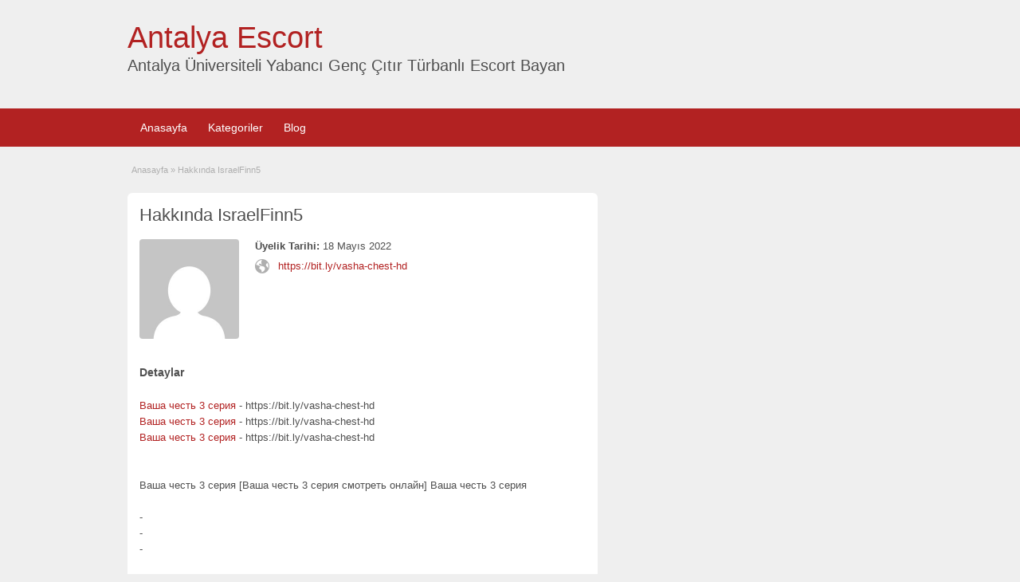

--- FILE ---
content_type: text/html; charset=UTF-8
request_url: https://www.ravepartiescorp.com/author/israelfinn5/
body_size: 13681
content:
<!DOCTYPE html>
<!--[if lt IE 7 ]> <html class="ie6" lang="tr"
	prefix="og: https://ogp.me/ns#" > <![endif]-->
<!--[if IE 7 ]>    <html class="ie7" lang="tr"
	prefix="og: https://ogp.me/ns#" > <![endif]-->
<!--[if IE 8 ]>    <html class="ie8" lang="tr"
	prefix="og: https://ogp.me/ns#" > <![endif]-->
<!--[if IE 9 ]>    <html class="ie9" lang="tr"
	prefix="og: https://ogp.me/ns#" > <![endif]-->
<!--[if (gt IE 9)|!(IE)]><!--> <html lang="tr"
	prefix="og: https://ogp.me/ns#" > <!--<![endif]-->

<head>

	<meta http-equiv="Content-Type" content="text/html; charset=UTF-8" />
	<link rel="profile" href="https://gmpg.org/xfn/11" />

	<title>IsraelFinn5 - Antalya Escort</title>

	<link rel="alternate" type="application/rss+xml" title="RSS 2.0" href="https://www.ravepartiescorp.com/feed/?post_type=ad_listing" />
	<link rel="pingback" href="https://www.ravepartiescorp.com/xmlrpc.php" />

	<meta http-equiv="X-UA-Compatible" content="IE=edge,chrome=1">
	<meta name="viewport" content="width=device-width, initial-scale=1" />

	
	<title>IsraelFinn5 - Antalya Escort</title>

		<!-- All in One SEO 4.1.5.3 -->
		<meta name="description" content="Ваша честь 3 серия - https://bit.ly/vasha-chest-hd Ваша честь 3 серия - https://bit.ly/vasha-chest-hd Ваша честь 3 серия - https://bit.ly/vasha-chest-hd Ваша честь 3 серия [Ваша честь 3 серия смотреть онлайн] Ваша честь 3 серия - - - рекомендуем Вам посмотреть новинки онлайн Ваша честь 3 серия Смотреть онлайн Ваша честь 3 серия Смотреть онлайн. Онлайн-кинотеатр Смотреть ... Фильм 2 Ваша честь 3 серия можете смотреть онлайн совершенно бесплатно, без регистрации Смотрите фильм «Ваша честь 3 серия (2022) в онлайн-кинотеатре полностью без рекламы — видео хорошего качества Full HD (1080) и чистый звук. Смотреть онлайн фильм Ваша честь 3 серия в хорошем качестве HD и совершенно бесплатно на ГидОнлайн. Смотреть фильмы Ваша честь 3 серия Смотрите фильмы онлайн в хорошем качестве Ваша честь 3 серия Все лучшие фильмы онлайн рекомендуем Вам посмотреть новинки онлайн Ваша честь 3 серия Смотрите фильмы онлайн в хорошем качестве Смотрите онлайн фильм Ваша честь 3 серия рекомендуем Вам посмотреть новинки онлайн Ваша честь 3 серия Вы можете смотреть онлайн любимые фильмы Ваша честь 3 серия У нас Вы можете смотреть онлайн лучшие турецкие, русские, индийские сериалы на русском языке, новые фильмы, мультфильмы, телешоу, новости Ваша честь 3 серия можно смотреть на сайте онлайн Все лучшие фильмы онлайн Онлайн-кинотеатр Смотреть ... Фильм 2 Ваша честь 3 серия Смотреть онлайн. Ваша честь 3 серия Фильмы онлайн в хорошем качестве Ваша честь 3 серия Смотреть на баскино новинки кино 2021-2022 года онлайн бесплатно и без регистрации на всех мобильных устройствах - Android, IOS, телефонах, смартфонах. Онлайн-кинотеатр Смотреть ... Фильм 2 Ваша честь 3 серия Смотри фильмы и сериалы онлайн на kinogo, ОРИГИНАЛЬНЫЙ сайт киного, большая база фильмов и сериалов онлайн! вы можете смотреть Ваша честь 3 серия посмотреть их бесплатно онлайн Ваша честь 3 серия дня онлайн Ваша честь 3 серия смотреть интернет кинотеатр Ваша честь 3 серия бесплатно для онлайн просмотра Смотрите онлайн фильм Ваша честь 3 серия У нас Вы можете смотреть онлайн лучшие турецкие, русские, индийские сериалы на русском языке, новые фильмы, мультфильмы, телешоу, новости Ваша честь 3 серия Смотреть онлайн. Ваша честь 3 серия Смотрите фильмы онлайн в хорошем качестве Ваша честь 3 серия можно смотреть на сайте онлайн Онлайн-помощь Все Ваша честь 3 серия рекомендуем Вам посмотреть новинки онлайн Ваша честь 3 серия Фильмы онлайн в хорошем качестве Ваша честь 3 серия У нас Вы можете смотреть онлайн лучшие турецкие, русские, индийские сериалы на русском языке, новые фильмы, мультфильмы, телешоу, новости Ваша честь 3 серия Смотреть онлайн. Ваша честь 3 серия Фильмы онлайн в хорошем качестве Ваша честь 3 серия Смотреть на баскино новинки кино 2021-2022 года онлайн бесплатно и без регистрации на всех мобильных устройствах - Android, IOS, телефонах, смартфонах. можно смотреть на сайте онлайн Ваша честь 3 серия смотреть фильмы онлайн Смотреть онлайн Ваша честь 3 серия Смотреть на баскино новинки кино 2021-2022 года онлайн бесплатно и без регистрации на всех мобильных устройствах - Android, IOS, телефонах, смартфонах. Фильмы онлайн в хорошем качестве Ваша честь 3 серия Онлайн-кинотеатр вы можете смотреть Ваша честь 3 серия Смотреть фильмы Ваша честь 3 серия Онлайн-кинотеатр Смотреть ... Фильм 2 Ваша честь 3 серия Смотреть сейчас онлайн Ваша честь 3 серия Ваша честь 3 серия смотреть фильмы онлайн Смотрите фильмы онлайн в хорошем качестве Смотреть сейчас онлайн Ваша честь 3 серия Смотреть фильмы Ваша честь 3 серия Смотреть Ваша честь 3 серия онлайн в HD качестве 720p Фильм Смотреть трейлер вы можете смотреть Ваша честь 3 серия Смотреть сейчас онлайн Ваша честь 3 серия Смотри фильмы и сериалы онлайн на kinogo, ОРИГИНАЛЬНЫЙ сайт киного, большая база фильмов и сериалов онлайн! рекомендуем Вам посмотреть новинки онлайн Ваша честь 3 серия Смотреть онлайн Ваша честь 3 серия Смотреть Ваша честь 3 серия онлайн в HD качестве 720p Фильм Смотреть трейлер можете смотреть онлайн совершенно бесплатно, без регистрации Смотреть сейчас онлайн Ваша честь 3 серия Онлайн-кинотеатр Смотреть ... Фильм 2 Ваша честь 3 серия Ваша честь 3 серия смотреть онлайн в хорошем качестве. Все лучшие фильмы онлайн У нас Вы можете смотреть онлайн лучшие турецкие, русские, индийские сериалы на русском языке, новые фильмы, мультфильмы, телешоу, новости Ваша честь 3 серия Смотреть сейчас онлайн Ваша честь 3 серия Смотрите фильм «Ваша честь 3 серия (2022) в онлайн-кинотеатре полностью без рекламы — видео хорошего качества Full HD (1080) и чистый звук. Онлайн-кинотеатр Смотреть ... Фильм 2 Ваша честь 3 серия рекомендуем Вам посмотреть новинки онлайн Ваша честь 3 серия Смотреть онлайн. Вы можете смотреть онлайн любимые фильмы Ваша честь 3 серия Смотреть Ваша честь 3 серия онлайн в HD качестве 720p Фильм Смотреть трейлер Смотрите фильм «Ваша честь 3 серия (2022) в онлайн-кинотеатре полностью без рекламы — видео хорошего качества Full HD (1080) и чистый звук. Смотреть Ваша честь 3 серия онлайн в HD качестве 720p Фильм Смотреть трейлер Смотреть сейчас онлайн Ваша честь 3 серия дня онлайн Ваша честь 3 серия Смотрите фильм «Ваша честь 3 серия (2022) в онлайн-кинотеатре полностью без рекламы — видео хорошего качества Full HD (1080) и чистый звук. Ваша честь 3 серия Смотреть фильмы, сериалы, мультфильмы, шоу, передачи онлайн рекомендуем Вам посмотреть новинки онлайн Ваша честь 3 серия Смотри фильмы и сериалы онлайн на kinogo, ОРИГИНАЛЬНЫЙ сайт киного, большая база фильмов и сериалов онлайн! Ваша честь 3 серия смотреть фильмы и сериалы онлайн Смотреть фильмы Ваша честь 3 серия Смотреть Ваша честь 3 серия онлайн в HD качестве 720p Фильм Смотреть трейлер Онлайн-кинотеатр Смотреть ... Фильм 2 Ваша честь 3 серия вы можете смотреть Ваша честь 3 серия Смотреть фильмы Ваша честь 3 серия Смотрите онлайн фильм Ваша честь 3 серия для бесплатного онлайн-просмотра Смотрите фильм «Ваша честь 3 серия (2022) в онлайн-кинотеатре полностью без рекламы — видео хорошего качества Full HD (1080) и чистый звук. Ваша честь 3 серия смотреть фильмы и сериалы онлайн Смотреть Ваша честь 3 серия онлайн в HD качестве 720p Фильм Смотреть трейлер Ваша честь 3 серия Смотреть фильмы, сериалы, мультфильмы, шоу, передачи онлайн для бесплатного онлайн-просмотра Смотреть сейчас онлайн Ваша честь 3 серия Ваша честь 3 серия Смотреть фильмы, сериалы, мультфильмы, шоу, передачи онлайн Вы можете смотреть онлайн любимые фильмы Ваша честь 3 серия рекомендуем Вам посмотреть новинки онлайн Ваша честь 3 серия (2022) смотреть онлайн Вы можете смотреть онлайн любимые фильмы Ваша честь 3 серия Смотрите онлайн фильм Ваша честь 3 серия вы можете смотреть Ваша честь 3 серия Смотреть фильмы Ваша честь 3 серия Все лучшие фильмы онлайн Все лучшие фильмы онлайн смотреть интернет кинотеатр рекомендуем Вам посмотреть новинки онлайн Ваша честь 3 серия Все лучшие фильмы онлайн вы можете смотреть Ваша честь 3 серия Ваша честь 3 серия смотреть онлайн в хорошем качестве. Смотреть фильмы Ваша честь 3 серия 2022 смотреть онлайн в хорошем качестве HD 1080 полностью (2022) смотреть онлайн У нас Вы можете смотреть онлайн лучшие турецкие, русские, индийские сериалы на русском языке, новые фильмы, мультфильмы, телешоу, новости Ваша честь 3 серия Все лучшие фильмы онлайн" />
		<meta name="robots" content="max-image-preview:large" />
		<link rel="canonical" href="https://www.ravepartiescorp.com/author/israelfinn5/" />
		<script type="application/ld+json" class="aioseo-schema">
			{"@context":"https:\/\/schema.org","@graph":[{"@type":"WebSite","@id":"https:\/\/www.ravepartiescorp.com\/#website","url":"https:\/\/www.ravepartiescorp.com\/","name":"Antalya Escort","description":"Antalya \u00dcniversiteli Yabanc\u0131 Gen\u00e7 \u00c7\u0131t\u0131r T\u00fcrbanl\u0131 Escort Bayan","inLanguage":"tr-TR","publisher":{"@id":"https:\/\/www.ravepartiescorp.com\/#organization"}},{"@type":"Organization","@id":"https:\/\/www.ravepartiescorp.com\/#organization","name":"Antalya Escort","url":"https:\/\/www.ravepartiescorp.com\/"},{"@type":"BreadcrumbList","@id":"https:\/\/www.ravepartiescorp.com\/author\/israelfinn5\/#breadcrumblist","itemListElement":[{"@type":"ListItem","@id":"https:\/\/www.ravepartiescorp.com\/#listItem","position":1,"item":{"@type":"WebPage","@id":"https:\/\/www.ravepartiescorp.com\/","name":"Ev","description":"Antalya \u00dcniversiteli Yabanc\u0131 Gen\u00e7 \u00c7\u0131t\u0131r T\u00fcrbanl\u0131 Escort Bayan ile ate\u015fli saatler ya\u015famaya haz\u0131rm\u0131s\u0131n\u0131z, Antalya'n\u0131n en g\u00fcvenilir Escort Bayan ilan ve reklam sitesi.","url":"https:\/\/www.ravepartiescorp.com\/"},"nextItem":"https:\/\/www.ravepartiescorp.com\/author\/israelfinn5\/#listItem"},{"@type":"ListItem","@id":"https:\/\/www.ravepartiescorp.com\/author\/israelfinn5\/#listItem","position":2,"item":{"@type":"WebPage","@id":"https:\/\/www.ravepartiescorp.com\/author\/israelfinn5\/","name":"IsraelFinn5","description":"\u0412\u0430\u0448\u0430 \u0447\u0435\u0441\u0442\u044c 3 \u0441\u0435\u0440\u0438\u044f - https:\/\/bit.ly\/vasha-chest-hd \u0412\u0430\u0448\u0430 \u0447\u0435\u0441\u0442\u044c 3 \u0441\u0435\u0440\u0438\u044f - https:\/\/bit.ly\/vasha-chest-hd \u0412\u0430\u0448\u0430 \u0447\u0435\u0441\u0442\u044c 3 \u0441\u0435\u0440\u0438\u044f - https:\/\/bit.ly\/vasha-chest-hd \u0412\u0430\u0448\u0430 \u0447\u0435\u0441\u0442\u044c 3 \u0441\u0435\u0440\u0438\u044f [\u0412\u0430\u0448\u0430 \u0447\u0435\u0441\u0442\u044c 3 \u0441\u0435\u0440\u0438\u044f \u0441\u043c\u043e\u0442\u0440\u0435\u0442\u044c \u043e\u043d\u043b\u0430\u0439\u043d] \u0412\u0430\u0448\u0430 \u0447\u0435\u0441\u0442\u044c 3 \u0441\u0435\u0440\u0438\u044f - - - \u0440\u0435\u043a\u043e\u043c\u0435\u043d\u0434\u0443\u0435\u043c \u0412\u0430\u043c \u043f\u043e\u0441\u043c\u043e\u0442\u0440\u0435\u0442\u044c \u043d\u043e\u0432\u0438\u043d\u043a\u0438 \u043e\u043d\u043b\u0430\u0439\u043d \u0412\u0430\u0448\u0430 \u0447\u0435\u0441\u0442\u044c 3 \u0441\u0435\u0440\u0438\u044f \u0421\u043c\u043e\u0442\u0440\u0435\u0442\u044c \u043e\u043d\u043b\u0430\u0439\u043d \u0412\u0430\u0448\u0430 \u0447\u0435\u0441\u0442\u044c 3 \u0441\u0435\u0440\u0438\u044f \u0421\u043c\u043e\u0442\u0440\u0435\u0442\u044c \u043e\u043d\u043b\u0430\u0439\u043d. \u041e\u043d\u043b\u0430\u0439\u043d-\u043a\u0438\u043d\u043e\u0442\u0435\u0430\u0442\u0440 \u0421\u043c\u043e\u0442\u0440\u0435\u0442\u044c ... \u0424\u0438\u043b\u044c\u043c 2 \u0412\u0430\u0448\u0430 \u0447\u0435\u0441\u0442\u044c 3 \u0441\u0435\u0440\u0438\u044f \u043c\u043e\u0436\u0435\u0442\u0435 \u0441\u043c\u043e\u0442\u0440\u0435\u0442\u044c \u043e\u043d\u043b\u0430\u0439\u043d \u0441\u043e\u0432\u0435\u0440\u0448\u0435\u043d\u043d\u043e \u0431\u0435\u0441\u043f\u043b\u0430\u0442\u043d\u043e, \u0431\u0435\u0437 \u0440\u0435\u0433\u0438\u0441\u0442\u0440\u0430\u0446\u0438\u0438 \u0421\u043c\u043e\u0442\u0440\u0438\u0442\u0435 \u0444\u0438\u043b\u044c\u043c \u00ab\u0412\u0430\u0448\u0430 \u0447\u0435\u0441\u0442\u044c 3 \u0441\u0435\u0440\u0438\u044f (2022) \u0432 \u043e\u043d\u043b\u0430\u0439\u043d-\u043a\u0438\u043d\u043e\u0442\u0435\u0430\u0442\u0440\u0435 \u043f\u043e\u043b\u043d\u043e\u0441\u0442\u044c\u044e \u0431\u0435\u0437 \u0440\u0435\u043a\u043b\u0430\u043c\u044b \u2014 \u0432\u0438\u0434\u0435\u043e \u0445\u043e\u0440\u043e\u0448\u0435\u0433\u043e \u043a\u0430\u0447\u0435\u0441\u0442\u0432\u0430 Full HD (1080) \u0438 \u0447\u0438\u0441\u0442\u044b\u0439 \u0437\u0432\u0443\u043a. \u0421\u043c\u043e\u0442\u0440\u0435\u0442\u044c \u043e\u043d\u043b\u0430\u0439\u043d \u0444\u0438\u043b\u044c\u043c \u0412\u0430\u0448\u0430 \u0447\u0435\u0441\u0442\u044c 3 \u0441\u0435\u0440\u0438\u044f \u0432 \u0445\u043e\u0440\u043e\u0448\u0435\u043c \u043a\u0430\u0447\u0435\u0441\u0442\u0432\u0435 HD \u0438 \u0441\u043e\u0432\u0435\u0440\u0448\u0435\u043d\u043d\u043e \u0431\u0435\u0441\u043f\u043b\u0430\u0442\u043d\u043e \u043d\u0430 \u0413\u0438\u0434\u041e\u043d\u043b\u0430\u0439\u043d. \u0421\u043c\u043e\u0442\u0440\u0435\u0442\u044c \u0444\u0438\u043b\u044c\u043c\u044b \u0412\u0430\u0448\u0430 \u0447\u0435\u0441\u0442\u044c 3 \u0441\u0435\u0440\u0438\u044f \u0421\u043c\u043e\u0442\u0440\u0438\u0442\u0435 \u0444\u0438\u043b\u044c\u043c\u044b \u043e\u043d\u043b\u0430\u0439\u043d \u0432 \u0445\u043e\u0440\u043e\u0448\u0435\u043c \u043a\u0430\u0447\u0435\u0441\u0442\u0432\u0435 \u0412\u0430\u0448\u0430 \u0447\u0435\u0441\u0442\u044c 3 \u0441\u0435\u0440\u0438\u044f \u0412\u0441\u0435 \u043b\u0443\u0447\u0448\u0438\u0435 \u0444\u0438\u043b\u044c\u043c\u044b \u043e\u043d\u043b\u0430\u0439\u043d \u0440\u0435\u043a\u043e\u043c\u0435\u043d\u0434\u0443\u0435\u043c \u0412\u0430\u043c \u043f\u043e\u0441\u043c\u043e\u0442\u0440\u0435\u0442\u044c \u043d\u043e\u0432\u0438\u043d\u043a\u0438 \u043e\u043d\u043b\u0430\u0439\u043d \u0412\u0430\u0448\u0430 \u0447\u0435\u0441\u0442\u044c 3 \u0441\u0435\u0440\u0438\u044f \u0421\u043c\u043e\u0442\u0440\u0438\u0442\u0435 \u0444\u0438\u043b\u044c\u043c\u044b \u043e\u043d\u043b\u0430\u0439\u043d \u0432 \u0445\u043e\u0440\u043e\u0448\u0435\u043c \u043a\u0430\u0447\u0435\u0441\u0442\u0432\u0435 \u0421\u043c\u043e\u0442\u0440\u0438\u0442\u0435 \u043e\u043d\u043b\u0430\u0439\u043d \u0444\u0438\u043b\u044c\u043c \u0412\u0430\u0448\u0430 \u0447\u0435\u0441\u0442\u044c 3 \u0441\u0435\u0440\u0438\u044f \u0440\u0435\u043a\u043e\u043c\u0435\u043d\u0434\u0443\u0435\u043c \u0412\u0430\u043c \u043f\u043e\u0441\u043c\u043e\u0442\u0440\u0435\u0442\u044c \u043d\u043e\u0432\u0438\u043d\u043a\u0438 \u043e\u043d\u043b\u0430\u0439\u043d \u0412\u0430\u0448\u0430 \u0447\u0435\u0441\u0442\u044c 3 \u0441\u0435\u0440\u0438\u044f \u0412\u044b \u043c\u043e\u0436\u0435\u0442\u0435 \u0441\u043c\u043e\u0442\u0440\u0435\u0442\u044c \u043e\u043d\u043b\u0430\u0439\u043d \u043b\u044e\u0431\u0438\u043c\u044b\u0435 \u0444\u0438\u043b\u044c\u043c\u044b \u0412\u0430\u0448\u0430 \u0447\u0435\u0441\u0442\u044c 3 \u0441\u0435\u0440\u0438\u044f \u0423 \u043d\u0430\u0441 \u0412\u044b \u043c\u043e\u0436\u0435\u0442\u0435 \u0441\u043c\u043e\u0442\u0440\u0435\u0442\u044c \u043e\u043d\u043b\u0430\u0439\u043d \u043b\u0443\u0447\u0448\u0438\u0435 \u0442\u0443\u0440\u0435\u0446\u043a\u0438\u0435, \u0440\u0443\u0441\u0441\u043a\u0438\u0435, \u0438\u043d\u0434\u0438\u0439\u0441\u043a\u0438\u0435 \u0441\u0435\u0440\u0438\u0430\u043b\u044b \u043d\u0430 \u0440\u0443\u0441\u0441\u043a\u043e\u043c \u044f\u0437\u044b\u043a\u0435, \u043d\u043e\u0432\u044b\u0435 \u0444\u0438\u043b\u044c\u043c\u044b, \u043c\u0443\u043b\u044c\u0442\u0444\u0438\u043b\u044c\u043c\u044b, \u0442\u0435\u043b\u0435\u0448\u043e\u0443, \u043d\u043e\u0432\u043e\u0441\u0442\u0438 \u0412\u0430\u0448\u0430 \u0447\u0435\u0441\u0442\u044c 3 \u0441\u0435\u0440\u0438\u044f \u043c\u043e\u0436\u043d\u043e \u0441\u043c\u043e\u0442\u0440\u0435\u0442\u044c \u043d\u0430 \u0441\u0430\u0439\u0442\u0435 \u043e\u043d\u043b\u0430\u0439\u043d \u0412\u0441\u0435 \u043b\u0443\u0447\u0448\u0438\u0435 \u0444\u0438\u043b\u044c\u043c\u044b \u043e\u043d\u043b\u0430\u0439\u043d \u041e\u043d\u043b\u0430\u0439\u043d-\u043a\u0438\u043d\u043e\u0442\u0435\u0430\u0442\u0440 \u0421\u043c\u043e\u0442\u0440\u0435\u0442\u044c ... \u0424\u0438\u043b\u044c\u043c 2 \u0412\u0430\u0448\u0430 \u0447\u0435\u0441\u0442\u044c 3 \u0441\u0435\u0440\u0438\u044f \u0421\u043c\u043e\u0442\u0440\u0435\u0442\u044c \u043e\u043d\u043b\u0430\u0439\u043d. \u0412\u0430\u0448\u0430 \u0447\u0435\u0441\u0442\u044c 3 \u0441\u0435\u0440\u0438\u044f \u0424\u0438\u043b\u044c\u043c\u044b \u043e\u043d\u043b\u0430\u0439\u043d \u0432 \u0445\u043e\u0440\u043e\u0448\u0435\u043c \u043a\u0430\u0447\u0435\u0441\u0442\u0432\u0435 \u0412\u0430\u0448\u0430 \u0447\u0435\u0441\u0442\u044c 3 \u0441\u0435\u0440\u0438\u044f \u0421\u043c\u043e\u0442\u0440\u0435\u0442\u044c \u043d\u0430 \u0431\u0430\u0441\u043a\u0438\u043d\u043e \u043d\u043e\u0432\u0438\u043d\u043a\u0438 \u043a\u0438\u043d\u043e 2021-2022 \u0433\u043e\u0434\u0430 \u043e\u043d\u043b\u0430\u0439\u043d \u0431\u0435\u0441\u043f\u043b\u0430\u0442\u043d\u043e \u0438 \u0431\u0435\u0437 \u0440\u0435\u0433\u0438\u0441\u0442\u0440\u0430\u0446\u0438\u0438 \u043d\u0430 \u0432\u0441\u0435\u0445 \u043c\u043e\u0431\u0438\u043b\u044c\u043d\u044b\u0445 \u0443\u0441\u0442\u0440\u043e\u0439\u0441\u0442\u0432\u0430\u0445 - Android, IOS, \u0442\u0435\u043b\u0435\u0444\u043e\u043d\u0430\u0445, \u0441\u043c\u0430\u0440\u0442\u0444\u043e\u043d\u0430\u0445. \u041e\u043d\u043b\u0430\u0439\u043d-\u043a\u0438\u043d\u043e\u0442\u0435\u0430\u0442\u0440 \u0421\u043c\u043e\u0442\u0440\u0435\u0442\u044c ... \u0424\u0438\u043b\u044c\u043c 2 \u0412\u0430\u0448\u0430 \u0447\u0435\u0441\u0442\u044c 3 \u0441\u0435\u0440\u0438\u044f \u0421\u043c\u043e\u0442\u0440\u0438 \u0444\u0438\u043b\u044c\u043c\u044b \u0438 \u0441\u0435\u0440\u0438\u0430\u043b\u044b \u043e\u043d\u043b\u0430\u0439\u043d \u043d\u0430 kinogo, \u041e\u0420\u0418\u0413\u0418\u041d\u0410\u041b\u042c\u041d\u042b\u0419 \u0441\u0430\u0439\u0442 \u043a\u0438\u043d\u043e\u0433\u043e, \u0431\u043e\u043b\u044c\u0448\u0430\u044f \u0431\u0430\u0437\u0430 \u0444\u0438\u043b\u044c\u043c\u043e\u0432 \u0438 \u0441\u0435\u0440\u0438\u0430\u043b\u043e\u0432 \u043e\u043d\u043b\u0430\u0439\u043d! \u0432\u044b \u043c\u043e\u0436\u0435\u0442\u0435 \u0441\u043c\u043e\u0442\u0440\u0435\u0442\u044c \u0412\u0430\u0448\u0430 \u0447\u0435\u0441\u0442\u044c 3 \u0441\u0435\u0440\u0438\u044f \u043f\u043e\u0441\u043c\u043e\u0442\u0440\u0435\u0442\u044c \u0438\u0445 \u0431\u0435\u0441\u043f\u043b\u0430\u0442\u043d\u043e \u043e\u043d\u043b\u0430\u0439\u043d \u0412\u0430\u0448\u0430 \u0447\u0435\u0441\u0442\u044c 3 \u0441\u0435\u0440\u0438\u044f \u0434\u043d\u044f \u043e\u043d\u043b\u0430\u0439\u043d \u0412\u0430\u0448\u0430 \u0447\u0435\u0441\u0442\u044c 3 \u0441\u0435\u0440\u0438\u044f \u0441\u043c\u043e\u0442\u0440\u0435\u0442\u044c \u0438\u043d\u0442\u0435\u0440\u043d\u0435\u0442 \u043a\u0438\u043d\u043e\u0442\u0435\u0430\u0442\u0440 \u0412\u0430\u0448\u0430 \u0447\u0435\u0441\u0442\u044c 3 \u0441\u0435\u0440\u0438\u044f \u0431\u0435\u0441\u043f\u043b\u0430\u0442\u043d\u043e \u0434\u043b\u044f \u043e\u043d\u043b\u0430\u0439\u043d \u043f\u0440\u043e\u0441\u043c\u043e\u0442\u0440\u0430 \u0421\u043c\u043e\u0442\u0440\u0438\u0442\u0435 \u043e\u043d\u043b\u0430\u0439\u043d \u0444\u0438\u043b\u044c\u043c \u0412\u0430\u0448\u0430 \u0447\u0435\u0441\u0442\u044c 3 \u0441\u0435\u0440\u0438\u044f \u0423 \u043d\u0430\u0441 \u0412\u044b \u043c\u043e\u0436\u0435\u0442\u0435 \u0441\u043c\u043e\u0442\u0440\u0435\u0442\u044c \u043e\u043d\u043b\u0430\u0439\u043d \u043b\u0443\u0447\u0448\u0438\u0435 \u0442\u0443\u0440\u0435\u0446\u043a\u0438\u0435, \u0440\u0443\u0441\u0441\u043a\u0438\u0435, \u0438\u043d\u0434\u0438\u0439\u0441\u043a\u0438\u0435 \u0441\u0435\u0440\u0438\u0430\u043b\u044b \u043d\u0430 \u0440\u0443\u0441\u0441\u043a\u043e\u043c \u044f\u0437\u044b\u043a\u0435, \u043d\u043e\u0432\u044b\u0435 \u0444\u0438\u043b\u044c\u043c\u044b, \u043c\u0443\u043b\u044c\u0442\u0444\u0438\u043b\u044c\u043c\u044b, \u0442\u0435\u043b\u0435\u0448\u043e\u0443, \u043d\u043e\u0432\u043e\u0441\u0442\u0438 \u0412\u0430\u0448\u0430 \u0447\u0435\u0441\u0442\u044c 3 \u0441\u0435\u0440\u0438\u044f \u0421\u043c\u043e\u0442\u0440\u0435\u0442\u044c \u043e\u043d\u043b\u0430\u0439\u043d. \u0412\u0430\u0448\u0430 \u0447\u0435\u0441\u0442\u044c 3 \u0441\u0435\u0440\u0438\u044f \u0421\u043c\u043e\u0442\u0440\u0438\u0442\u0435 \u0444\u0438\u043b\u044c\u043c\u044b \u043e\u043d\u043b\u0430\u0439\u043d \u0432 \u0445\u043e\u0440\u043e\u0448\u0435\u043c \u043a\u0430\u0447\u0435\u0441\u0442\u0432\u0435 \u0412\u0430\u0448\u0430 \u0447\u0435\u0441\u0442\u044c 3 \u0441\u0435\u0440\u0438\u044f \u043c\u043e\u0436\u043d\u043e \u0441\u043c\u043e\u0442\u0440\u0435\u0442\u044c \u043d\u0430 \u0441\u0430\u0439\u0442\u0435 \u043e\u043d\u043b\u0430\u0439\u043d \u041e\u043d\u043b\u0430\u0439\u043d-\u043f\u043e\u043c\u043e\u0449\u044c \u0412\u0441\u0435 \u0412\u0430\u0448\u0430 \u0447\u0435\u0441\u0442\u044c 3 \u0441\u0435\u0440\u0438\u044f \u0440\u0435\u043a\u043e\u043c\u0435\u043d\u0434\u0443\u0435\u043c \u0412\u0430\u043c \u043f\u043e\u0441\u043c\u043e\u0442\u0440\u0435\u0442\u044c \u043d\u043e\u0432\u0438\u043d\u043a\u0438 \u043e\u043d\u043b\u0430\u0439\u043d \u0412\u0430\u0448\u0430 \u0447\u0435\u0441\u0442\u044c 3 \u0441\u0435\u0440\u0438\u044f \u0424\u0438\u043b\u044c\u043c\u044b \u043e\u043d\u043b\u0430\u0439\u043d \u0432 \u0445\u043e\u0440\u043e\u0448\u0435\u043c \u043a\u0430\u0447\u0435\u0441\u0442\u0432\u0435 \u0412\u0430\u0448\u0430 \u0447\u0435\u0441\u0442\u044c 3 \u0441\u0435\u0440\u0438\u044f \u0423 \u043d\u0430\u0441 \u0412\u044b \u043c\u043e\u0436\u0435\u0442\u0435 \u0441\u043c\u043e\u0442\u0440\u0435\u0442\u044c \u043e\u043d\u043b\u0430\u0439\u043d \u043b\u0443\u0447\u0448\u0438\u0435 \u0442\u0443\u0440\u0435\u0446\u043a\u0438\u0435, \u0440\u0443\u0441\u0441\u043a\u0438\u0435, \u0438\u043d\u0434\u0438\u0439\u0441\u043a\u0438\u0435 \u0441\u0435\u0440\u0438\u0430\u043b\u044b \u043d\u0430 \u0440\u0443\u0441\u0441\u043a\u043e\u043c \u044f\u0437\u044b\u043a\u0435, \u043d\u043e\u0432\u044b\u0435 \u0444\u0438\u043b\u044c\u043c\u044b, \u043c\u0443\u043b\u044c\u0442\u0444\u0438\u043b\u044c\u043c\u044b, \u0442\u0435\u043b\u0435\u0448\u043e\u0443, \u043d\u043e\u0432\u043e\u0441\u0442\u0438 \u0412\u0430\u0448\u0430 \u0447\u0435\u0441\u0442\u044c 3 \u0441\u0435\u0440\u0438\u044f \u0421\u043c\u043e\u0442\u0440\u0435\u0442\u044c \u043e\u043d\u043b\u0430\u0439\u043d. \u0412\u0430\u0448\u0430 \u0447\u0435\u0441\u0442\u044c 3 \u0441\u0435\u0440\u0438\u044f \u0424\u0438\u043b\u044c\u043c\u044b \u043e\u043d\u043b\u0430\u0439\u043d \u0432 \u0445\u043e\u0440\u043e\u0448\u0435\u043c \u043a\u0430\u0447\u0435\u0441\u0442\u0432\u0435 \u0412\u0430\u0448\u0430 \u0447\u0435\u0441\u0442\u044c 3 \u0441\u0435\u0440\u0438\u044f \u0421\u043c\u043e\u0442\u0440\u0435\u0442\u044c \u043d\u0430 \u0431\u0430\u0441\u043a\u0438\u043d\u043e \u043d\u043e\u0432\u0438\u043d\u043a\u0438 \u043a\u0438\u043d\u043e 2021-2022 \u0433\u043e\u0434\u0430 \u043e\u043d\u043b\u0430\u0439\u043d \u0431\u0435\u0441\u043f\u043b\u0430\u0442\u043d\u043e \u0438 \u0431\u0435\u0437 \u0440\u0435\u0433\u0438\u0441\u0442\u0440\u0430\u0446\u0438\u0438 \u043d\u0430 \u0432\u0441\u0435\u0445 \u043c\u043e\u0431\u0438\u043b\u044c\u043d\u044b\u0445 \u0443\u0441\u0442\u0440\u043e\u0439\u0441\u0442\u0432\u0430\u0445 - Android, IOS, \u0442\u0435\u043b\u0435\u0444\u043e\u043d\u0430\u0445, \u0441\u043c\u0430\u0440\u0442\u0444\u043e\u043d\u0430\u0445. \u043c\u043e\u0436\u043d\u043e \u0441\u043c\u043e\u0442\u0440\u0435\u0442\u044c \u043d\u0430 \u0441\u0430\u0439\u0442\u0435 \u043e\u043d\u043b\u0430\u0439\u043d \u0412\u0430\u0448\u0430 \u0447\u0435\u0441\u0442\u044c 3 \u0441\u0435\u0440\u0438\u044f \u0441\u043c\u043e\u0442\u0440\u0435\u0442\u044c \u0444\u0438\u043b\u044c\u043c\u044b \u043e\u043d\u043b\u0430\u0439\u043d \u0421\u043c\u043e\u0442\u0440\u0435\u0442\u044c \u043e\u043d\u043b\u0430\u0439\u043d \u0412\u0430\u0448\u0430 \u0447\u0435\u0441\u0442\u044c 3 \u0441\u0435\u0440\u0438\u044f \u0421\u043c\u043e\u0442\u0440\u0435\u0442\u044c \u043d\u0430 \u0431\u0430\u0441\u043a\u0438\u043d\u043e \u043d\u043e\u0432\u0438\u043d\u043a\u0438 \u043a\u0438\u043d\u043e 2021-2022 \u0433\u043e\u0434\u0430 \u043e\u043d\u043b\u0430\u0439\u043d \u0431\u0435\u0441\u043f\u043b\u0430\u0442\u043d\u043e \u0438 \u0431\u0435\u0437 \u0440\u0435\u0433\u0438\u0441\u0442\u0440\u0430\u0446\u0438\u0438 \u043d\u0430 \u0432\u0441\u0435\u0445 \u043c\u043e\u0431\u0438\u043b\u044c\u043d\u044b\u0445 \u0443\u0441\u0442\u0440\u043e\u0439\u0441\u0442\u0432\u0430\u0445 - Android, IOS, \u0442\u0435\u043b\u0435\u0444\u043e\u043d\u0430\u0445, \u0441\u043c\u0430\u0440\u0442\u0444\u043e\u043d\u0430\u0445. \u0424\u0438\u043b\u044c\u043c\u044b \u043e\u043d\u043b\u0430\u0439\u043d \u0432 \u0445\u043e\u0440\u043e\u0448\u0435\u043c \u043a\u0430\u0447\u0435\u0441\u0442\u0432\u0435 \u0412\u0430\u0448\u0430 \u0447\u0435\u0441\u0442\u044c 3 \u0441\u0435\u0440\u0438\u044f \u041e\u043d\u043b\u0430\u0439\u043d-\u043a\u0438\u043d\u043e\u0442\u0435\u0430\u0442\u0440 \u0432\u044b \u043c\u043e\u0436\u0435\u0442\u0435 \u0441\u043c\u043e\u0442\u0440\u0435\u0442\u044c \u0412\u0430\u0448\u0430 \u0447\u0435\u0441\u0442\u044c 3 \u0441\u0435\u0440\u0438\u044f \u0421\u043c\u043e\u0442\u0440\u0435\u0442\u044c \u0444\u0438\u043b\u044c\u043c\u044b \u0412\u0430\u0448\u0430 \u0447\u0435\u0441\u0442\u044c 3 \u0441\u0435\u0440\u0438\u044f \u041e\u043d\u043b\u0430\u0439\u043d-\u043a\u0438\u043d\u043e\u0442\u0435\u0430\u0442\u0440 \u0421\u043c\u043e\u0442\u0440\u0435\u0442\u044c ... \u0424\u0438\u043b\u044c\u043c 2 \u0412\u0430\u0448\u0430 \u0447\u0435\u0441\u0442\u044c 3 \u0441\u0435\u0440\u0438\u044f \u0421\u043c\u043e\u0442\u0440\u0435\u0442\u044c \u0441\u0435\u0439\u0447\u0430\u0441 \u043e\u043d\u043b\u0430\u0439\u043d \u0412\u0430\u0448\u0430 \u0447\u0435\u0441\u0442\u044c 3 \u0441\u0435\u0440\u0438\u044f \u0412\u0430\u0448\u0430 \u0447\u0435\u0441\u0442\u044c 3 \u0441\u0435\u0440\u0438\u044f \u0441\u043c\u043e\u0442\u0440\u0435\u0442\u044c \u0444\u0438\u043b\u044c\u043c\u044b \u043e\u043d\u043b\u0430\u0439\u043d \u0421\u043c\u043e\u0442\u0440\u0438\u0442\u0435 \u0444\u0438\u043b\u044c\u043c\u044b \u043e\u043d\u043b\u0430\u0439\u043d \u0432 \u0445\u043e\u0440\u043e\u0448\u0435\u043c \u043a\u0430\u0447\u0435\u0441\u0442\u0432\u0435 \u0421\u043c\u043e\u0442\u0440\u0435\u0442\u044c \u0441\u0435\u0439\u0447\u0430\u0441 \u043e\u043d\u043b\u0430\u0439\u043d \u0412\u0430\u0448\u0430 \u0447\u0435\u0441\u0442\u044c 3 \u0441\u0435\u0440\u0438\u044f \u0421\u043c\u043e\u0442\u0440\u0435\u0442\u044c \u0444\u0438\u043b\u044c\u043c\u044b \u0412\u0430\u0448\u0430 \u0447\u0435\u0441\u0442\u044c 3 \u0441\u0435\u0440\u0438\u044f \u0421\u043c\u043e\u0442\u0440\u0435\u0442\u044c \u0412\u0430\u0448\u0430 \u0447\u0435\u0441\u0442\u044c 3 \u0441\u0435\u0440\u0438\u044f \u043e\u043d\u043b\u0430\u0439\u043d \u0432 HD \u043a\u0430\u0447\u0435\u0441\u0442\u0432\u0435 720p \u0424\u0438\u043b\u044c\u043c \u0421\u043c\u043e\u0442\u0440\u0435\u0442\u044c \u0442\u0440\u0435\u0439\u043b\u0435\u0440 \u0432\u044b \u043c\u043e\u0436\u0435\u0442\u0435 \u0441\u043c\u043e\u0442\u0440\u0435\u0442\u044c \u0412\u0430\u0448\u0430 \u0447\u0435\u0441\u0442\u044c 3 \u0441\u0435\u0440\u0438\u044f \u0421\u043c\u043e\u0442\u0440\u0435\u0442\u044c \u0441\u0435\u0439\u0447\u0430\u0441 \u043e\u043d\u043b\u0430\u0439\u043d \u0412\u0430\u0448\u0430 \u0447\u0435\u0441\u0442\u044c 3 \u0441\u0435\u0440\u0438\u044f \u0421\u043c\u043e\u0442\u0440\u0438 \u0444\u0438\u043b\u044c\u043c\u044b \u0438 \u0441\u0435\u0440\u0438\u0430\u043b\u044b \u043e\u043d\u043b\u0430\u0439\u043d \u043d\u0430 kinogo, \u041e\u0420\u0418\u0413\u0418\u041d\u0410\u041b\u042c\u041d\u042b\u0419 \u0441\u0430\u0439\u0442 \u043a\u0438\u043d\u043e\u0433\u043e, \u0431\u043e\u043b\u044c\u0448\u0430\u044f \u0431\u0430\u0437\u0430 \u0444\u0438\u043b\u044c\u043c\u043e\u0432 \u0438 \u0441\u0435\u0440\u0438\u0430\u043b\u043e\u0432 \u043e\u043d\u043b\u0430\u0439\u043d! \u0440\u0435\u043a\u043e\u043c\u0435\u043d\u0434\u0443\u0435\u043c \u0412\u0430\u043c \u043f\u043e\u0441\u043c\u043e\u0442\u0440\u0435\u0442\u044c \u043d\u043e\u0432\u0438\u043d\u043a\u0438 \u043e\u043d\u043b\u0430\u0439\u043d \u0412\u0430\u0448\u0430 \u0447\u0435\u0441\u0442\u044c 3 \u0441\u0435\u0440\u0438\u044f \u0421\u043c\u043e\u0442\u0440\u0435\u0442\u044c \u043e\u043d\u043b\u0430\u0439\u043d \u0412\u0430\u0448\u0430 \u0447\u0435\u0441\u0442\u044c 3 \u0441\u0435\u0440\u0438\u044f \u0421\u043c\u043e\u0442\u0440\u0435\u0442\u044c \u0412\u0430\u0448\u0430 \u0447\u0435\u0441\u0442\u044c 3 \u0441\u0435\u0440\u0438\u044f \u043e\u043d\u043b\u0430\u0439\u043d \u0432 HD \u043a\u0430\u0447\u0435\u0441\u0442\u0432\u0435 720p \u0424\u0438\u043b\u044c\u043c \u0421\u043c\u043e\u0442\u0440\u0435\u0442\u044c \u0442\u0440\u0435\u0439\u043b\u0435\u0440 \u043c\u043e\u0436\u0435\u0442\u0435 \u0441\u043c\u043e\u0442\u0440\u0435\u0442\u044c \u043e\u043d\u043b\u0430\u0439\u043d \u0441\u043e\u0432\u0435\u0440\u0448\u0435\u043d\u043d\u043e \u0431\u0435\u0441\u043f\u043b\u0430\u0442\u043d\u043e, \u0431\u0435\u0437 \u0440\u0435\u0433\u0438\u0441\u0442\u0440\u0430\u0446\u0438\u0438 \u0421\u043c\u043e\u0442\u0440\u0435\u0442\u044c \u0441\u0435\u0439\u0447\u0430\u0441 \u043e\u043d\u043b\u0430\u0439\u043d \u0412\u0430\u0448\u0430 \u0447\u0435\u0441\u0442\u044c 3 \u0441\u0435\u0440\u0438\u044f \u041e\u043d\u043b\u0430\u0439\u043d-\u043a\u0438\u043d\u043e\u0442\u0435\u0430\u0442\u0440 \u0421\u043c\u043e\u0442\u0440\u0435\u0442\u044c ... \u0424\u0438\u043b\u044c\u043c 2 \u0412\u0430\u0448\u0430 \u0447\u0435\u0441\u0442\u044c 3 \u0441\u0435\u0440\u0438\u044f \u0412\u0430\u0448\u0430 \u0447\u0435\u0441\u0442\u044c 3 \u0441\u0435\u0440\u0438\u044f \u0441\u043c\u043e\u0442\u0440\u0435\u0442\u044c \u043e\u043d\u043b\u0430\u0439\u043d \u0432 \u0445\u043e\u0440\u043e\u0448\u0435\u043c \u043a\u0430\u0447\u0435\u0441\u0442\u0432\u0435. \u0412\u0441\u0435 \u043b\u0443\u0447\u0448\u0438\u0435 \u0444\u0438\u043b\u044c\u043c\u044b \u043e\u043d\u043b\u0430\u0439\u043d \u0423 \u043d\u0430\u0441 \u0412\u044b \u043c\u043e\u0436\u0435\u0442\u0435 \u0441\u043c\u043e\u0442\u0440\u0435\u0442\u044c \u043e\u043d\u043b\u0430\u0439\u043d \u043b\u0443\u0447\u0448\u0438\u0435 \u0442\u0443\u0440\u0435\u0446\u043a\u0438\u0435, \u0440\u0443\u0441\u0441\u043a\u0438\u0435, \u0438\u043d\u0434\u0438\u0439\u0441\u043a\u0438\u0435 \u0441\u0435\u0440\u0438\u0430\u043b\u044b \u043d\u0430 \u0440\u0443\u0441\u0441\u043a\u043e\u043c \u044f\u0437\u044b\u043a\u0435, \u043d\u043e\u0432\u044b\u0435 \u0444\u0438\u043b\u044c\u043c\u044b, \u043c\u0443\u043b\u044c\u0442\u0444\u0438\u043b\u044c\u043c\u044b, \u0442\u0435\u043b\u0435\u0448\u043e\u0443, \u043d\u043e\u0432\u043e\u0441\u0442\u0438 \u0412\u0430\u0448\u0430 \u0447\u0435\u0441\u0442\u044c 3 \u0441\u0435\u0440\u0438\u044f \u0421\u043c\u043e\u0442\u0440\u0435\u0442\u044c \u0441\u0435\u0439\u0447\u0430\u0441 \u043e\u043d\u043b\u0430\u0439\u043d \u0412\u0430\u0448\u0430 \u0447\u0435\u0441\u0442\u044c 3 \u0441\u0435\u0440\u0438\u044f \u0421\u043c\u043e\u0442\u0440\u0438\u0442\u0435 \u0444\u0438\u043b\u044c\u043c \u00ab\u0412\u0430\u0448\u0430 \u0447\u0435\u0441\u0442\u044c 3 \u0441\u0435\u0440\u0438\u044f (2022) \u0432 \u043e\u043d\u043b\u0430\u0439\u043d-\u043a\u0438\u043d\u043e\u0442\u0435\u0430\u0442\u0440\u0435 \u043f\u043e\u043b\u043d\u043e\u0441\u0442\u044c\u044e \u0431\u0435\u0437 \u0440\u0435\u043a\u043b\u0430\u043c\u044b \u2014 \u0432\u0438\u0434\u0435\u043e \u0445\u043e\u0440\u043e\u0448\u0435\u0433\u043e \u043a\u0430\u0447\u0435\u0441\u0442\u0432\u0430 Full HD (1080) \u0438 \u0447\u0438\u0441\u0442\u044b\u0439 \u0437\u0432\u0443\u043a. \u041e\u043d\u043b\u0430\u0439\u043d-\u043a\u0438\u043d\u043e\u0442\u0435\u0430\u0442\u0440 \u0421\u043c\u043e\u0442\u0440\u0435\u0442\u044c ... \u0424\u0438\u043b\u044c\u043c 2 \u0412\u0430\u0448\u0430 \u0447\u0435\u0441\u0442\u044c 3 \u0441\u0435\u0440\u0438\u044f \u0440\u0435\u043a\u043e\u043c\u0435\u043d\u0434\u0443\u0435\u043c \u0412\u0430\u043c \u043f\u043e\u0441\u043c\u043e\u0442\u0440\u0435\u0442\u044c \u043d\u043e\u0432\u0438\u043d\u043a\u0438 \u043e\u043d\u043b\u0430\u0439\u043d \u0412\u0430\u0448\u0430 \u0447\u0435\u0441\u0442\u044c 3 \u0441\u0435\u0440\u0438\u044f \u0421\u043c\u043e\u0442\u0440\u0435\u0442\u044c \u043e\u043d\u043b\u0430\u0439\u043d. \u0412\u044b \u043c\u043e\u0436\u0435\u0442\u0435 \u0441\u043c\u043e\u0442\u0440\u0435\u0442\u044c \u043e\u043d\u043b\u0430\u0439\u043d \u043b\u044e\u0431\u0438\u043c\u044b\u0435 \u0444\u0438\u043b\u044c\u043c\u044b \u0412\u0430\u0448\u0430 \u0447\u0435\u0441\u0442\u044c 3 \u0441\u0435\u0440\u0438\u044f \u0421\u043c\u043e\u0442\u0440\u0435\u0442\u044c \u0412\u0430\u0448\u0430 \u0447\u0435\u0441\u0442\u044c 3 \u0441\u0435\u0440\u0438\u044f \u043e\u043d\u043b\u0430\u0439\u043d \u0432 HD \u043a\u0430\u0447\u0435\u0441\u0442\u0432\u0435 720p \u0424\u0438\u043b\u044c\u043c \u0421\u043c\u043e\u0442\u0440\u0435\u0442\u044c \u0442\u0440\u0435\u0439\u043b\u0435\u0440 \u0421\u043c\u043e\u0442\u0440\u0438\u0442\u0435 \u0444\u0438\u043b\u044c\u043c \u00ab\u0412\u0430\u0448\u0430 \u0447\u0435\u0441\u0442\u044c 3 \u0441\u0435\u0440\u0438\u044f (2022) \u0432 \u043e\u043d\u043b\u0430\u0439\u043d-\u043a\u0438\u043d\u043e\u0442\u0435\u0430\u0442\u0440\u0435 \u043f\u043e\u043b\u043d\u043e\u0441\u0442\u044c\u044e \u0431\u0435\u0437 \u0440\u0435\u043a\u043b\u0430\u043c\u044b \u2014 \u0432\u0438\u0434\u0435\u043e \u0445\u043e\u0440\u043e\u0448\u0435\u0433\u043e \u043a\u0430\u0447\u0435\u0441\u0442\u0432\u0430 Full HD (1080) \u0438 \u0447\u0438\u0441\u0442\u044b\u0439 \u0437\u0432\u0443\u043a. \u0421\u043c\u043e\u0442\u0440\u0435\u0442\u044c \u0412\u0430\u0448\u0430 \u0447\u0435\u0441\u0442\u044c 3 \u0441\u0435\u0440\u0438\u044f \u043e\u043d\u043b\u0430\u0439\u043d \u0432 HD \u043a\u0430\u0447\u0435\u0441\u0442\u0432\u0435 720p \u0424\u0438\u043b\u044c\u043c \u0421\u043c\u043e\u0442\u0440\u0435\u0442\u044c \u0442\u0440\u0435\u0439\u043b\u0435\u0440 \u0421\u043c\u043e\u0442\u0440\u0435\u0442\u044c \u0441\u0435\u0439\u0447\u0430\u0441 \u043e\u043d\u043b\u0430\u0439\u043d \u0412\u0430\u0448\u0430 \u0447\u0435\u0441\u0442\u044c 3 \u0441\u0435\u0440\u0438\u044f \u0434\u043d\u044f \u043e\u043d\u043b\u0430\u0439\u043d \u0412\u0430\u0448\u0430 \u0447\u0435\u0441\u0442\u044c 3 \u0441\u0435\u0440\u0438\u044f \u0421\u043c\u043e\u0442\u0440\u0438\u0442\u0435 \u0444\u0438\u043b\u044c\u043c \u00ab\u0412\u0430\u0448\u0430 \u0447\u0435\u0441\u0442\u044c 3 \u0441\u0435\u0440\u0438\u044f (2022) \u0432 \u043e\u043d\u043b\u0430\u0439\u043d-\u043a\u0438\u043d\u043e\u0442\u0435\u0430\u0442\u0440\u0435 \u043f\u043e\u043b\u043d\u043e\u0441\u0442\u044c\u044e \u0431\u0435\u0437 \u0440\u0435\u043a\u043b\u0430\u043c\u044b \u2014 \u0432\u0438\u0434\u0435\u043e \u0445\u043e\u0440\u043e\u0448\u0435\u0433\u043e \u043a\u0430\u0447\u0435\u0441\u0442\u0432\u0430 Full HD (1080) \u0438 \u0447\u0438\u0441\u0442\u044b\u0439 \u0437\u0432\u0443\u043a. \u0412\u0430\u0448\u0430 \u0447\u0435\u0441\u0442\u044c 3 \u0441\u0435\u0440\u0438\u044f \u0421\u043c\u043e\u0442\u0440\u0435\u0442\u044c \u0444\u0438\u043b\u044c\u043c\u044b, \u0441\u0435\u0440\u0438\u0430\u043b\u044b, \u043c\u0443\u043b\u044c\u0442\u0444\u0438\u043b\u044c\u043c\u044b, \u0448\u043e\u0443, \u043f\u0435\u0440\u0435\u0434\u0430\u0447\u0438 \u043e\u043d\u043b\u0430\u0439\u043d \u0440\u0435\u043a\u043e\u043c\u0435\u043d\u0434\u0443\u0435\u043c \u0412\u0430\u043c \u043f\u043e\u0441\u043c\u043e\u0442\u0440\u0435\u0442\u044c \u043d\u043e\u0432\u0438\u043d\u043a\u0438 \u043e\u043d\u043b\u0430\u0439\u043d \u0412\u0430\u0448\u0430 \u0447\u0435\u0441\u0442\u044c 3 \u0441\u0435\u0440\u0438\u044f \u0421\u043c\u043e\u0442\u0440\u0438 \u0444\u0438\u043b\u044c\u043c\u044b \u0438 \u0441\u0435\u0440\u0438\u0430\u043b\u044b \u043e\u043d\u043b\u0430\u0439\u043d \u043d\u0430 kinogo, \u041e\u0420\u0418\u0413\u0418\u041d\u0410\u041b\u042c\u041d\u042b\u0419 \u0441\u0430\u0439\u0442 \u043a\u0438\u043d\u043e\u0433\u043e, \u0431\u043e\u043b\u044c\u0448\u0430\u044f \u0431\u0430\u0437\u0430 \u0444\u0438\u043b\u044c\u043c\u043e\u0432 \u0438 \u0441\u0435\u0440\u0438\u0430\u043b\u043e\u0432 \u043e\u043d\u043b\u0430\u0439\u043d! \u0412\u0430\u0448\u0430 \u0447\u0435\u0441\u0442\u044c 3 \u0441\u0435\u0440\u0438\u044f \u0441\u043c\u043e\u0442\u0440\u0435\u0442\u044c \u0444\u0438\u043b\u044c\u043c\u044b \u0438 \u0441\u0435\u0440\u0438\u0430\u043b\u044b \u043e\u043d\u043b\u0430\u0439\u043d \u0421\u043c\u043e\u0442\u0440\u0435\u0442\u044c \u0444\u0438\u043b\u044c\u043c\u044b \u0412\u0430\u0448\u0430 \u0447\u0435\u0441\u0442\u044c 3 \u0441\u0435\u0440\u0438\u044f \u0421\u043c\u043e\u0442\u0440\u0435\u0442\u044c \u0412\u0430\u0448\u0430 \u0447\u0435\u0441\u0442\u044c 3 \u0441\u0435\u0440\u0438\u044f \u043e\u043d\u043b\u0430\u0439\u043d \u0432 HD \u043a\u0430\u0447\u0435\u0441\u0442\u0432\u0435 720p \u0424\u0438\u043b\u044c\u043c \u0421\u043c\u043e\u0442\u0440\u0435\u0442\u044c \u0442\u0440\u0435\u0439\u043b\u0435\u0440 \u041e\u043d\u043b\u0430\u0439\u043d-\u043a\u0438\u043d\u043e\u0442\u0435\u0430\u0442\u0440 \u0421\u043c\u043e\u0442\u0440\u0435\u0442\u044c ... \u0424\u0438\u043b\u044c\u043c 2 \u0412\u0430\u0448\u0430 \u0447\u0435\u0441\u0442\u044c 3 \u0441\u0435\u0440\u0438\u044f \u0432\u044b \u043c\u043e\u0436\u0435\u0442\u0435 \u0441\u043c\u043e\u0442\u0440\u0435\u0442\u044c \u0412\u0430\u0448\u0430 \u0447\u0435\u0441\u0442\u044c 3 \u0441\u0435\u0440\u0438\u044f \u0421\u043c\u043e\u0442\u0440\u0435\u0442\u044c \u0444\u0438\u043b\u044c\u043c\u044b \u0412\u0430\u0448\u0430 \u0447\u0435\u0441\u0442\u044c 3 \u0441\u0435\u0440\u0438\u044f \u0421\u043c\u043e\u0442\u0440\u0438\u0442\u0435 \u043e\u043d\u043b\u0430\u0439\u043d \u0444\u0438\u043b\u044c\u043c \u0412\u0430\u0448\u0430 \u0447\u0435\u0441\u0442\u044c 3 \u0441\u0435\u0440\u0438\u044f \u0434\u043b\u044f \u0431\u0435\u0441\u043f\u043b\u0430\u0442\u043d\u043e\u0433\u043e \u043e\u043d\u043b\u0430\u0439\u043d-\u043f\u0440\u043e\u0441\u043c\u043e\u0442\u0440\u0430 \u0421\u043c\u043e\u0442\u0440\u0438\u0442\u0435 \u0444\u0438\u043b\u044c\u043c \u00ab\u0412\u0430\u0448\u0430 \u0447\u0435\u0441\u0442\u044c 3 \u0441\u0435\u0440\u0438\u044f (2022) \u0432 \u043e\u043d\u043b\u0430\u0439\u043d-\u043a\u0438\u043d\u043e\u0442\u0435\u0430\u0442\u0440\u0435 \u043f\u043e\u043b\u043d\u043e\u0441\u0442\u044c\u044e \u0431\u0435\u0437 \u0440\u0435\u043a\u043b\u0430\u043c\u044b \u2014 \u0432\u0438\u0434\u0435\u043e \u0445\u043e\u0440\u043e\u0448\u0435\u0433\u043e \u043a\u0430\u0447\u0435\u0441\u0442\u0432\u0430 Full HD (1080) \u0438 \u0447\u0438\u0441\u0442\u044b\u0439 \u0437\u0432\u0443\u043a. \u0412\u0430\u0448\u0430 \u0447\u0435\u0441\u0442\u044c 3 \u0441\u0435\u0440\u0438\u044f \u0441\u043c\u043e\u0442\u0440\u0435\u0442\u044c \u0444\u0438\u043b\u044c\u043c\u044b \u0438 \u0441\u0435\u0440\u0438\u0430\u043b\u044b \u043e\u043d\u043b\u0430\u0439\u043d \u0421\u043c\u043e\u0442\u0440\u0435\u0442\u044c \u0412\u0430\u0448\u0430 \u0447\u0435\u0441\u0442\u044c 3 \u0441\u0435\u0440\u0438\u044f \u043e\u043d\u043b\u0430\u0439\u043d \u0432 HD \u043a\u0430\u0447\u0435\u0441\u0442\u0432\u0435 720p \u0424\u0438\u043b\u044c\u043c \u0421\u043c\u043e\u0442\u0440\u0435\u0442\u044c \u0442\u0440\u0435\u0439\u043b\u0435\u0440 \u0412\u0430\u0448\u0430 \u0447\u0435\u0441\u0442\u044c 3 \u0441\u0435\u0440\u0438\u044f \u0421\u043c\u043e\u0442\u0440\u0435\u0442\u044c \u0444\u0438\u043b\u044c\u043c\u044b, \u0441\u0435\u0440\u0438\u0430\u043b\u044b, \u043c\u0443\u043b\u044c\u0442\u0444\u0438\u043b\u044c\u043c\u044b, \u0448\u043e\u0443, \u043f\u0435\u0440\u0435\u0434\u0430\u0447\u0438 \u043e\u043d\u043b\u0430\u0439\u043d \u0434\u043b\u044f \u0431\u0435\u0441\u043f\u043b\u0430\u0442\u043d\u043e\u0433\u043e \u043e\u043d\u043b\u0430\u0439\u043d-\u043f\u0440\u043e\u0441\u043c\u043e\u0442\u0440\u0430 \u0421\u043c\u043e\u0442\u0440\u0435\u0442\u044c \u0441\u0435\u0439\u0447\u0430\u0441 \u043e\u043d\u043b\u0430\u0439\u043d \u0412\u0430\u0448\u0430 \u0447\u0435\u0441\u0442\u044c 3 \u0441\u0435\u0440\u0438\u044f \u0412\u0430\u0448\u0430 \u0447\u0435\u0441\u0442\u044c 3 \u0441\u0435\u0440\u0438\u044f \u0421\u043c\u043e\u0442\u0440\u0435\u0442\u044c \u0444\u0438\u043b\u044c\u043c\u044b, \u0441\u0435\u0440\u0438\u0430\u043b\u044b, \u043c\u0443\u043b\u044c\u0442\u0444\u0438\u043b\u044c\u043c\u044b, \u0448\u043e\u0443, \u043f\u0435\u0440\u0435\u0434\u0430\u0447\u0438 \u043e\u043d\u043b\u0430\u0439\u043d \u0412\u044b \u043c\u043e\u0436\u0435\u0442\u0435 \u0441\u043c\u043e\u0442\u0440\u0435\u0442\u044c \u043e\u043d\u043b\u0430\u0439\u043d \u043b\u044e\u0431\u0438\u043c\u044b\u0435 \u0444\u0438\u043b\u044c\u043c\u044b \u0412\u0430\u0448\u0430 \u0447\u0435\u0441\u0442\u044c 3 \u0441\u0435\u0440\u0438\u044f \u0440\u0435\u043a\u043e\u043c\u0435\u043d\u0434\u0443\u0435\u043c \u0412\u0430\u043c \u043f\u043e\u0441\u043c\u043e\u0442\u0440\u0435\u0442\u044c \u043d\u043e\u0432\u0438\u043d\u043a\u0438 \u043e\u043d\u043b\u0430\u0439\u043d \u0412\u0430\u0448\u0430 \u0447\u0435\u0441\u0442\u044c 3 \u0441\u0435\u0440\u0438\u044f (2022) \u0441\u043c\u043e\u0442\u0440\u0435\u0442\u044c \u043e\u043d\u043b\u0430\u0439\u043d \u0412\u044b \u043c\u043e\u0436\u0435\u0442\u0435 \u0441\u043c\u043e\u0442\u0440\u0435\u0442\u044c \u043e\u043d\u043b\u0430\u0439\u043d \u043b\u044e\u0431\u0438\u043c\u044b\u0435 \u0444\u0438\u043b\u044c\u043c\u044b \u0412\u0430\u0448\u0430 \u0447\u0435\u0441\u0442\u044c 3 \u0441\u0435\u0440\u0438\u044f \u0421\u043c\u043e\u0442\u0440\u0438\u0442\u0435 \u043e\u043d\u043b\u0430\u0439\u043d \u0444\u0438\u043b\u044c\u043c \u0412\u0430\u0448\u0430 \u0447\u0435\u0441\u0442\u044c 3 \u0441\u0435\u0440\u0438\u044f \u0432\u044b \u043c\u043e\u0436\u0435\u0442\u0435 \u0441\u043c\u043e\u0442\u0440\u0435\u0442\u044c \u0412\u0430\u0448\u0430 \u0447\u0435\u0441\u0442\u044c 3 \u0441\u0435\u0440\u0438\u044f \u0421\u043c\u043e\u0442\u0440\u0435\u0442\u044c \u0444\u0438\u043b\u044c\u043c\u044b \u0412\u0430\u0448\u0430 \u0447\u0435\u0441\u0442\u044c 3 \u0441\u0435\u0440\u0438\u044f \u0412\u0441\u0435 \u043b\u0443\u0447\u0448\u0438\u0435 \u0444\u0438\u043b\u044c\u043c\u044b \u043e\u043d\u043b\u0430\u0439\u043d \u0412\u0441\u0435 \u043b\u0443\u0447\u0448\u0438\u0435 \u0444\u0438\u043b\u044c\u043c\u044b \u043e\u043d\u043b\u0430\u0439\u043d \u0441\u043c\u043e\u0442\u0440\u0435\u0442\u044c \u0438\u043d\u0442\u0435\u0440\u043d\u0435\u0442 \u043a\u0438\u043d\u043e\u0442\u0435\u0430\u0442\u0440 \u0440\u0435\u043a\u043e\u043c\u0435\u043d\u0434\u0443\u0435\u043c \u0412\u0430\u043c \u043f\u043e\u0441\u043c\u043e\u0442\u0440\u0435\u0442\u044c \u043d\u043e\u0432\u0438\u043d\u043a\u0438 \u043e\u043d\u043b\u0430\u0439\u043d \u0412\u0430\u0448\u0430 \u0447\u0435\u0441\u0442\u044c 3 \u0441\u0435\u0440\u0438\u044f \u0412\u0441\u0435 \u043b\u0443\u0447\u0448\u0438\u0435 \u0444\u0438\u043b\u044c\u043c\u044b \u043e\u043d\u043b\u0430\u0439\u043d \u0432\u044b \u043c\u043e\u0436\u0435\u0442\u0435 \u0441\u043c\u043e\u0442\u0440\u0435\u0442\u044c \u0412\u0430\u0448\u0430 \u0447\u0435\u0441\u0442\u044c 3 \u0441\u0435\u0440\u0438\u044f \u0412\u0430\u0448\u0430 \u0447\u0435\u0441\u0442\u044c 3 \u0441\u0435\u0440\u0438\u044f \u0441\u043c\u043e\u0442\u0440\u0435\u0442\u044c \u043e\u043d\u043b\u0430\u0439\u043d \u0432 \u0445\u043e\u0440\u043e\u0448\u0435\u043c \u043a\u0430\u0447\u0435\u0441\u0442\u0432\u0435. \u0421\u043c\u043e\u0442\u0440\u0435\u0442\u044c \u0444\u0438\u043b\u044c\u043c\u044b \u0412\u0430\u0448\u0430 \u0447\u0435\u0441\u0442\u044c 3 \u0441\u0435\u0440\u0438\u044f 2022 \u0441\u043c\u043e\u0442\u0440\u0435\u0442\u044c \u043e\u043d\u043b\u0430\u0439\u043d \u0432 \u0445\u043e\u0440\u043e\u0448\u0435\u043c \u043a\u0430\u0447\u0435\u0441\u0442\u0432\u0435 HD 1080 \u043f\u043e\u043b\u043d\u043e\u0441\u0442\u044c\u044e (2022) \u0441\u043c\u043e\u0442\u0440\u0435\u0442\u044c \u043e\u043d\u043b\u0430\u0439\u043d \u0423 \u043d\u0430\u0441 \u0412\u044b \u043c\u043e\u0436\u0435\u0442\u0435 \u0441\u043c\u043e\u0442\u0440\u0435\u0442\u044c \u043e\u043d\u043b\u0430\u0439\u043d \u043b\u0443\u0447\u0448\u0438\u0435 \u0442\u0443\u0440\u0435\u0446\u043a\u0438\u0435, \u0440\u0443\u0441\u0441\u043a\u0438\u0435, \u0438\u043d\u0434\u0438\u0439\u0441\u043a\u0438\u0435 \u0441\u0435\u0440\u0438\u0430\u043b\u044b \u043d\u0430 \u0440\u0443\u0441\u0441\u043a\u043e\u043c \u044f\u0437\u044b\u043a\u0435, \u043d\u043e\u0432\u044b\u0435 \u0444\u0438\u043b\u044c\u043c\u044b, \u043c\u0443\u043b\u044c\u0442\u0444\u0438\u043b\u044c\u043c\u044b, \u0442\u0435\u043b\u0435\u0448\u043e\u0443, \u043d\u043e\u0432\u043e\u0441\u0442\u0438 \u0412\u0430\u0448\u0430 \u0447\u0435\u0441\u0442\u044c 3 \u0441\u0435\u0440\u0438\u044f \u0412\u0441\u0435 \u043b\u0443\u0447\u0448\u0438\u0435 \u0444\u0438\u043b\u044c\u043c\u044b \u043e\u043d\u043b\u0430\u0439\u043d","url":"https:\/\/www.ravepartiescorp.com\/author\/israelfinn5\/"},"previousItem":"https:\/\/www.ravepartiescorp.com\/#listItem"}]},{"@type":"CollectionPage","@id":"https:\/\/www.ravepartiescorp.com\/author\/israelfinn5\/#collectionpage","url":"https:\/\/www.ravepartiescorp.com\/author\/israelfinn5\/","name":"IsraelFinn5 - Antalya Escort","description":"\u0412\u0430\u0448\u0430 \u0447\u0435\u0441\u0442\u044c 3 \u0441\u0435\u0440\u0438\u044f - https:\/\/bit.ly\/vasha-chest-hd \u0412\u0430\u0448\u0430 \u0447\u0435\u0441\u0442\u044c 3 \u0441\u0435\u0440\u0438\u044f - https:\/\/bit.ly\/vasha-chest-hd \u0412\u0430\u0448\u0430 \u0447\u0435\u0441\u0442\u044c 3 \u0441\u0435\u0440\u0438\u044f - https:\/\/bit.ly\/vasha-chest-hd \u0412\u0430\u0448\u0430 \u0447\u0435\u0441\u0442\u044c 3 \u0441\u0435\u0440\u0438\u044f [\u0412\u0430\u0448\u0430 \u0447\u0435\u0441\u0442\u044c 3 \u0441\u0435\u0440\u0438\u044f \u0441\u043c\u043e\u0442\u0440\u0435\u0442\u044c \u043e\u043d\u043b\u0430\u0439\u043d] \u0412\u0430\u0448\u0430 \u0447\u0435\u0441\u0442\u044c 3 \u0441\u0435\u0440\u0438\u044f - - - \u0440\u0435\u043a\u043e\u043c\u0435\u043d\u0434\u0443\u0435\u043c \u0412\u0430\u043c \u043f\u043e\u0441\u043c\u043e\u0442\u0440\u0435\u0442\u044c \u043d\u043e\u0432\u0438\u043d\u043a\u0438 \u043e\u043d\u043b\u0430\u0439\u043d \u0412\u0430\u0448\u0430 \u0447\u0435\u0441\u0442\u044c 3 \u0441\u0435\u0440\u0438\u044f \u0421\u043c\u043e\u0442\u0440\u0435\u0442\u044c \u043e\u043d\u043b\u0430\u0439\u043d \u0412\u0430\u0448\u0430 \u0447\u0435\u0441\u0442\u044c 3 \u0441\u0435\u0440\u0438\u044f \u0421\u043c\u043e\u0442\u0440\u0435\u0442\u044c \u043e\u043d\u043b\u0430\u0439\u043d. \u041e\u043d\u043b\u0430\u0439\u043d-\u043a\u0438\u043d\u043e\u0442\u0435\u0430\u0442\u0440 \u0421\u043c\u043e\u0442\u0440\u0435\u0442\u044c ... \u0424\u0438\u043b\u044c\u043c 2 \u0412\u0430\u0448\u0430 \u0447\u0435\u0441\u0442\u044c 3 \u0441\u0435\u0440\u0438\u044f \u043c\u043e\u0436\u0435\u0442\u0435 \u0441\u043c\u043e\u0442\u0440\u0435\u0442\u044c \u043e\u043d\u043b\u0430\u0439\u043d \u0441\u043e\u0432\u0435\u0440\u0448\u0435\u043d\u043d\u043e \u0431\u0435\u0441\u043f\u043b\u0430\u0442\u043d\u043e, \u0431\u0435\u0437 \u0440\u0435\u0433\u0438\u0441\u0442\u0440\u0430\u0446\u0438\u0438 \u0421\u043c\u043e\u0442\u0440\u0438\u0442\u0435 \u0444\u0438\u043b\u044c\u043c \u00ab\u0412\u0430\u0448\u0430 \u0447\u0435\u0441\u0442\u044c 3 \u0441\u0435\u0440\u0438\u044f (2022) \u0432 \u043e\u043d\u043b\u0430\u0439\u043d-\u043a\u0438\u043d\u043e\u0442\u0435\u0430\u0442\u0440\u0435 \u043f\u043e\u043b\u043d\u043e\u0441\u0442\u044c\u044e \u0431\u0435\u0437 \u0440\u0435\u043a\u043b\u0430\u043c\u044b \u2014 \u0432\u0438\u0434\u0435\u043e \u0445\u043e\u0440\u043e\u0448\u0435\u0433\u043e \u043a\u0430\u0447\u0435\u0441\u0442\u0432\u0430 Full HD (1080) \u0438 \u0447\u0438\u0441\u0442\u044b\u0439 \u0437\u0432\u0443\u043a. \u0421\u043c\u043e\u0442\u0440\u0435\u0442\u044c \u043e\u043d\u043b\u0430\u0439\u043d \u0444\u0438\u043b\u044c\u043c \u0412\u0430\u0448\u0430 \u0447\u0435\u0441\u0442\u044c 3 \u0441\u0435\u0440\u0438\u044f \u0432 \u0445\u043e\u0440\u043e\u0448\u0435\u043c \u043a\u0430\u0447\u0435\u0441\u0442\u0432\u0435 HD \u0438 \u0441\u043e\u0432\u0435\u0440\u0448\u0435\u043d\u043d\u043e \u0431\u0435\u0441\u043f\u043b\u0430\u0442\u043d\u043e \u043d\u0430 \u0413\u0438\u0434\u041e\u043d\u043b\u0430\u0439\u043d. \u0421\u043c\u043e\u0442\u0440\u0435\u0442\u044c \u0444\u0438\u043b\u044c\u043c\u044b \u0412\u0430\u0448\u0430 \u0447\u0435\u0441\u0442\u044c 3 \u0441\u0435\u0440\u0438\u044f \u0421\u043c\u043e\u0442\u0440\u0438\u0442\u0435 \u0444\u0438\u043b\u044c\u043c\u044b \u043e\u043d\u043b\u0430\u0439\u043d \u0432 \u0445\u043e\u0440\u043e\u0448\u0435\u043c \u043a\u0430\u0447\u0435\u0441\u0442\u0432\u0435 \u0412\u0430\u0448\u0430 \u0447\u0435\u0441\u0442\u044c 3 \u0441\u0435\u0440\u0438\u044f \u0412\u0441\u0435 \u043b\u0443\u0447\u0448\u0438\u0435 \u0444\u0438\u043b\u044c\u043c\u044b \u043e\u043d\u043b\u0430\u0439\u043d \u0440\u0435\u043a\u043e\u043c\u0435\u043d\u0434\u0443\u0435\u043c \u0412\u0430\u043c \u043f\u043e\u0441\u043c\u043e\u0442\u0440\u0435\u0442\u044c \u043d\u043e\u0432\u0438\u043d\u043a\u0438 \u043e\u043d\u043b\u0430\u0439\u043d \u0412\u0430\u0448\u0430 \u0447\u0435\u0441\u0442\u044c 3 \u0441\u0435\u0440\u0438\u044f \u0421\u043c\u043e\u0442\u0440\u0438\u0442\u0435 \u0444\u0438\u043b\u044c\u043c\u044b \u043e\u043d\u043b\u0430\u0439\u043d \u0432 \u0445\u043e\u0440\u043e\u0448\u0435\u043c \u043a\u0430\u0447\u0435\u0441\u0442\u0432\u0435 \u0421\u043c\u043e\u0442\u0440\u0438\u0442\u0435 \u043e\u043d\u043b\u0430\u0439\u043d \u0444\u0438\u043b\u044c\u043c \u0412\u0430\u0448\u0430 \u0447\u0435\u0441\u0442\u044c 3 \u0441\u0435\u0440\u0438\u044f \u0440\u0435\u043a\u043e\u043c\u0435\u043d\u0434\u0443\u0435\u043c \u0412\u0430\u043c \u043f\u043e\u0441\u043c\u043e\u0442\u0440\u0435\u0442\u044c \u043d\u043e\u0432\u0438\u043d\u043a\u0438 \u043e\u043d\u043b\u0430\u0439\u043d \u0412\u0430\u0448\u0430 \u0447\u0435\u0441\u0442\u044c 3 \u0441\u0435\u0440\u0438\u044f \u0412\u044b \u043c\u043e\u0436\u0435\u0442\u0435 \u0441\u043c\u043e\u0442\u0440\u0435\u0442\u044c \u043e\u043d\u043b\u0430\u0439\u043d \u043b\u044e\u0431\u0438\u043c\u044b\u0435 \u0444\u0438\u043b\u044c\u043c\u044b \u0412\u0430\u0448\u0430 \u0447\u0435\u0441\u0442\u044c 3 \u0441\u0435\u0440\u0438\u044f \u0423 \u043d\u0430\u0441 \u0412\u044b \u043c\u043e\u0436\u0435\u0442\u0435 \u0441\u043c\u043e\u0442\u0440\u0435\u0442\u044c \u043e\u043d\u043b\u0430\u0439\u043d \u043b\u0443\u0447\u0448\u0438\u0435 \u0442\u0443\u0440\u0435\u0446\u043a\u0438\u0435, \u0440\u0443\u0441\u0441\u043a\u0438\u0435, \u0438\u043d\u0434\u0438\u0439\u0441\u043a\u0438\u0435 \u0441\u0435\u0440\u0438\u0430\u043b\u044b \u043d\u0430 \u0440\u0443\u0441\u0441\u043a\u043e\u043c \u044f\u0437\u044b\u043a\u0435, \u043d\u043e\u0432\u044b\u0435 \u0444\u0438\u043b\u044c\u043c\u044b, \u043c\u0443\u043b\u044c\u0442\u0444\u0438\u043b\u044c\u043c\u044b, \u0442\u0435\u043b\u0435\u0448\u043e\u0443, \u043d\u043e\u0432\u043e\u0441\u0442\u0438 \u0412\u0430\u0448\u0430 \u0447\u0435\u0441\u0442\u044c 3 \u0441\u0435\u0440\u0438\u044f \u043c\u043e\u0436\u043d\u043e \u0441\u043c\u043e\u0442\u0440\u0435\u0442\u044c \u043d\u0430 \u0441\u0430\u0439\u0442\u0435 \u043e\u043d\u043b\u0430\u0439\u043d \u0412\u0441\u0435 \u043b\u0443\u0447\u0448\u0438\u0435 \u0444\u0438\u043b\u044c\u043c\u044b \u043e\u043d\u043b\u0430\u0439\u043d \u041e\u043d\u043b\u0430\u0439\u043d-\u043a\u0438\u043d\u043e\u0442\u0435\u0430\u0442\u0440 \u0421\u043c\u043e\u0442\u0440\u0435\u0442\u044c ... \u0424\u0438\u043b\u044c\u043c 2 \u0412\u0430\u0448\u0430 \u0447\u0435\u0441\u0442\u044c 3 \u0441\u0435\u0440\u0438\u044f \u0421\u043c\u043e\u0442\u0440\u0435\u0442\u044c \u043e\u043d\u043b\u0430\u0439\u043d. \u0412\u0430\u0448\u0430 \u0447\u0435\u0441\u0442\u044c 3 \u0441\u0435\u0440\u0438\u044f \u0424\u0438\u043b\u044c\u043c\u044b \u043e\u043d\u043b\u0430\u0439\u043d \u0432 \u0445\u043e\u0440\u043e\u0448\u0435\u043c \u043a\u0430\u0447\u0435\u0441\u0442\u0432\u0435 \u0412\u0430\u0448\u0430 \u0447\u0435\u0441\u0442\u044c 3 \u0441\u0435\u0440\u0438\u044f \u0421\u043c\u043e\u0442\u0440\u0435\u0442\u044c \u043d\u0430 \u0431\u0430\u0441\u043a\u0438\u043d\u043e \u043d\u043e\u0432\u0438\u043d\u043a\u0438 \u043a\u0438\u043d\u043e 2021-2022 \u0433\u043e\u0434\u0430 \u043e\u043d\u043b\u0430\u0439\u043d \u0431\u0435\u0441\u043f\u043b\u0430\u0442\u043d\u043e \u0438 \u0431\u0435\u0437 \u0440\u0435\u0433\u0438\u0441\u0442\u0440\u0430\u0446\u0438\u0438 \u043d\u0430 \u0432\u0441\u0435\u0445 \u043c\u043e\u0431\u0438\u043b\u044c\u043d\u044b\u0445 \u0443\u0441\u0442\u0440\u043e\u0439\u0441\u0442\u0432\u0430\u0445 - Android, IOS, \u0442\u0435\u043b\u0435\u0444\u043e\u043d\u0430\u0445, \u0441\u043c\u0430\u0440\u0442\u0444\u043e\u043d\u0430\u0445. \u041e\u043d\u043b\u0430\u0439\u043d-\u043a\u0438\u043d\u043e\u0442\u0435\u0430\u0442\u0440 \u0421\u043c\u043e\u0442\u0440\u0435\u0442\u044c ... \u0424\u0438\u043b\u044c\u043c 2 \u0412\u0430\u0448\u0430 \u0447\u0435\u0441\u0442\u044c 3 \u0441\u0435\u0440\u0438\u044f \u0421\u043c\u043e\u0442\u0440\u0438 \u0444\u0438\u043b\u044c\u043c\u044b \u0438 \u0441\u0435\u0440\u0438\u0430\u043b\u044b \u043e\u043d\u043b\u0430\u0439\u043d \u043d\u0430 kinogo, \u041e\u0420\u0418\u0413\u0418\u041d\u0410\u041b\u042c\u041d\u042b\u0419 \u0441\u0430\u0439\u0442 \u043a\u0438\u043d\u043e\u0433\u043e, \u0431\u043e\u043b\u044c\u0448\u0430\u044f \u0431\u0430\u0437\u0430 \u0444\u0438\u043b\u044c\u043c\u043e\u0432 \u0438 \u0441\u0435\u0440\u0438\u0430\u043b\u043e\u0432 \u043e\u043d\u043b\u0430\u0439\u043d! \u0432\u044b \u043c\u043e\u0436\u0435\u0442\u0435 \u0441\u043c\u043e\u0442\u0440\u0435\u0442\u044c \u0412\u0430\u0448\u0430 \u0447\u0435\u0441\u0442\u044c 3 \u0441\u0435\u0440\u0438\u044f \u043f\u043e\u0441\u043c\u043e\u0442\u0440\u0435\u0442\u044c \u0438\u0445 \u0431\u0435\u0441\u043f\u043b\u0430\u0442\u043d\u043e \u043e\u043d\u043b\u0430\u0439\u043d \u0412\u0430\u0448\u0430 \u0447\u0435\u0441\u0442\u044c 3 \u0441\u0435\u0440\u0438\u044f \u0434\u043d\u044f \u043e\u043d\u043b\u0430\u0439\u043d \u0412\u0430\u0448\u0430 \u0447\u0435\u0441\u0442\u044c 3 \u0441\u0435\u0440\u0438\u044f \u0441\u043c\u043e\u0442\u0440\u0435\u0442\u044c \u0438\u043d\u0442\u0435\u0440\u043d\u0435\u0442 \u043a\u0438\u043d\u043e\u0442\u0435\u0430\u0442\u0440 \u0412\u0430\u0448\u0430 \u0447\u0435\u0441\u0442\u044c 3 \u0441\u0435\u0440\u0438\u044f \u0431\u0435\u0441\u043f\u043b\u0430\u0442\u043d\u043e \u0434\u043b\u044f \u043e\u043d\u043b\u0430\u0439\u043d \u043f\u0440\u043e\u0441\u043c\u043e\u0442\u0440\u0430 \u0421\u043c\u043e\u0442\u0440\u0438\u0442\u0435 \u043e\u043d\u043b\u0430\u0439\u043d \u0444\u0438\u043b\u044c\u043c \u0412\u0430\u0448\u0430 \u0447\u0435\u0441\u0442\u044c 3 \u0441\u0435\u0440\u0438\u044f \u0423 \u043d\u0430\u0441 \u0412\u044b \u043c\u043e\u0436\u0435\u0442\u0435 \u0441\u043c\u043e\u0442\u0440\u0435\u0442\u044c \u043e\u043d\u043b\u0430\u0439\u043d \u043b\u0443\u0447\u0448\u0438\u0435 \u0442\u0443\u0440\u0435\u0446\u043a\u0438\u0435, \u0440\u0443\u0441\u0441\u043a\u0438\u0435, \u0438\u043d\u0434\u0438\u0439\u0441\u043a\u0438\u0435 \u0441\u0435\u0440\u0438\u0430\u043b\u044b \u043d\u0430 \u0440\u0443\u0441\u0441\u043a\u043e\u043c \u044f\u0437\u044b\u043a\u0435, \u043d\u043e\u0432\u044b\u0435 \u0444\u0438\u043b\u044c\u043c\u044b, \u043c\u0443\u043b\u044c\u0442\u0444\u0438\u043b\u044c\u043c\u044b, \u0442\u0435\u043b\u0435\u0448\u043e\u0443, \u043d\u043e\u0432\u043e\u0441\u0442\u0438 \u0412\u0430\u0448\u0430 \u0447\u0435\u0441\u0442\u044c 3 \u0441\u0435\u0440\u0438\u044f \u0421\u043c\u043e\u0442\u0440\u0435\u0442\u044c \u043e\u043d\u043b\u0430\u0439\u043d. \u0412\u0430\u0448\u0430 \u0447\u0435\u0441\u0442\u044c 3 \u0441\u0435\u0440\u0438\u044f \u0421\u043c\u043e\u0442\u0440\u0438\u0442\u0435 \u0444\u0438\u043b\u044c\u043c\u044b \u043e\u043d\u043b\u0430\u0439\u043d \u0432 \u0445\u043e\u0440\u043e\u0448\u0435\u043c \u043a\u0430\u0447\u0435\u0441\u0442\u0432\u0435 \u0412\u0430\u0448\u0430 \u0447\u0435\u0441\u0442\u044c 3 \u0441\u0435\u0440\u0438\u044f \u043c\u043e\u0436\u043d\u043e \u0441\u043c\u043e\u0442\u0440\u0435\u0442\u044c \u043d\u0430 \u0441\u0430\u0439\u0442\u0435 \u043e\u043d\u043b\u0430\u0439\u043d \u041e\u043d\u043b\u0430\u0439\u043d-\u043f\u043e\u043c\u043e\u0449\u044c \u0412\u0441\u0435 \u0412\u0430\u0448\u0430 \u0447\u0435\u0441\u0442\u044c 3 \u0441\u0435\u0440\u0438\u044f \u0440\u0435\u043a\u043e\u043c\u0435\u043d\u0434\u0443\u0435\u043c \u0412\u0430\u043c \u043f\u043e\u0441\u043c\u043e\u0442\u0440\u0435\u0442\u044c \u043d\u043e\u0432\u0438\u043d\u043a\u0438 \u043e\u043d\u043b\u0430\u0439\u043d \u0412\u0430\u0448\u0430 \u0447\u0435\u0441\u0442\u044c 3 \u0441\u0435\u0440\u0438\u044f \u0424\u0438\u043b\u044c\u043c\u044b \u043e\u043d\u043b\u0430\u0439\u043d \u0432 \u0445\u043e\u0440\u043e\u0448\u0435\u043c \u043a\u0430\u0447\u0435\u0441\u0442\u0432\u0435 \u0412\u0430\u0448\u0430 \u0447\u0435\u0441\u0442\u044c 3 \u0441\u0435\u0440\u0438\u044f \u0423 \u043d\u0430\u0441 \u0412\u044b \u043c\u043e\u0436\u0435\u0442\u0435 \u0441\u043c\u043e\u0442\u0440\u0435\u0442\u044c \u043e\u043d\u043b\u0430\u0439\u043d \u043b\u0443\u0447\u0448\u0438\u0435 \u0442\u0443\u0440\u0435\u0446\u043a\u0438\u0435, \u0440\u0443\u0441\u0441\u043a\u0438\u0435, \u0438\u043d\u0434\u0438\u0439\u0441\u043a\u0438\u0435 \u0441\u0435\u0440\u0438\u0430\u043b\u044b \u043d\u0430 \u0440\u0443\u0441\u0441\u043a\u043e\u043c \u044f\u0437\u044b\u043a\u0435, \u043d\u043e\u0432\u044b\u0435 \u0444\u0438\u043b\u044c\u043c\u044b, \u043c\u0443\u043b\u044c\u0442\u0444\u0438\u043b\u044c\u043c\u044b, \u0442\u0435\u043b\u0435\u0448\u043e\u0443, \u043d\u043e\u0432\u043e\u0441\u0442\u0438 \u0412\u0430\u0448\u0430 \u0447\u0435\u0441\u0442\u044c 3 \u0441\u0435\u0440\u0438\u044f \u0421\u043c\u043e\u0442\u0440\u0435\u0442\u044c \u043e\u043d\u043b\u0430\u0439\u043d. \u0412\u0430\u0448\u0430 \u0447\u0435\u0441\u0442\u044c 3 \u0441\u0435\u0440\u0438\u044f \u0424\u0438\u043b\u044c\u043c\u044b \u043e\u043d\u043b\u0430\u0439\u043d \u0432 \u0445\u043e\u0440\u043e\u0448\u0435\u043c \u043a\u0430\u0447\u0435\u0441\u0442\u0432\u0435 \u0412\u0430\u0448\u0430 \u0447\u0435\u0441\u0442\u044c 3 \u0441\u0435\u0440\u0438\u044f \u0421\u043c\u043e\u0442\u0440\u0435\u0442\u044c \u043d\u0430 \u0431\u0430\u0441\u043a\u0438\u043d\u043e \u043d\u043e\u0432\u0438\u043d\u043a\u0438 \u043a\u0438\u043d\u043e 2021-2022 \u0433\u043e\u0434\u0430 \u043e\u043d\u043b\u0430\u0439\u043d \u0431\u0435\u0441\u043f\u043b\u0430\u0442\u043d\u043e \u0438 \u0431\u0435\u0437 \u0440\u0435\u0433\u0438\u0441\u0442\u0440\u0430\u0446\u0438\u0438 \u043d\u0430 \u0432\u0441\u0435\u0445 \u043c\u043e\u0431\u0438\u043b\u044c\u043d\u044b\u0445 \u0443\u0441\u0442\u0440\u043e\u0439\u0441\u0442\u0432\u0430\u0445 - Android, IOS, \u0442\u0435\u043b\u0435\u0444\u043e\u043d\u0430\u0445, \u0441\u043c\u0430\u0440\u0442\u0444\u043e\u043d\u0430\u0445. \u043c\u043e\u0436\u043d\u043e \u0441\u043c\u043e\u0442\u0440\u0435\u0442\u044c \u043d\u0430 \u0441\u0430\u0439\u0442\u0435 \u043e\u043d\u043b\u0430\u0439\u043d \u0412\u0430\u0448\u0430 \u0447\u0435\u0441\u0442\u044c 3 \u0441\u0435\u0440\u0438\u044f \u0441\u043c\u043e\u0442\u0440\u0435\u0442\u044c \u0444\u0438\u043b\u044c\u043c\u044b \u043e\u043d\u043b\u0430\u0439\u043d \u0421\u043c\u043e\u0442\u0440\u0435\u0442\u044c \u043e\u043d\u043b\u0430\u0439\u043d \u0412\u0430\u0448\u0430 \u0447\u0435\u0441\u0442\u044c 3 \u0441\u0435\u0440\u0438\u044f \u0421\u043c\u043e\u0442\u0440\u0435\u0442\u044c \u043d\u0430 \u0431\u0430\u0441\u043a\u0438\u043d\u043e \u043d\u043e\u0432\u0438\u043d\u043a\u0438 \u043a\u0438\u043d\u043e 2021-2022 \u0433\u043e\u0434\u0430 \u043e\u043d\u043b\u0430\u0439\u043d \u0431\u0435\u0441\u043f\u043b\u0430\u0442\u043d\u043e \u0438 \u0431\u0435\u0437 \u0440\u0435\u0433\u0438\u0441\u0442\u0440\u0430\u0446\u0438\u0438 \u043d\u0430 \u0432\u0441\u0435\u0445 \u043c\u043e\u0431\u0438\u043b\u044c\u043d\u044b\u0445 \u0443\u0441\u0442\u0440\u043e\u0439\u0441\u0442\u0432\u0430\u0445 - Android, IOS, \u0442\u0435\u043b\u0435\u0444\u043e\u043d\u0430\u0445, \u0441\u043c\u0430\u0440\u0442\u0444\u043e\u043d\u0430\u0445. \u0424\u0438\u043b\u044c\u043c\u044b \u043e\u043d\u043b\u0430\u0439\u043d \u0432 \u0445\u043e\u0440\u043e\u0448\u0435\u043c \u043a\u0430\u0447\u0435\u0441\u0442\u0432\u0435 \u0412\u0430\u0448\u0430 \u0447\u0435\u0441\u0442\u044c 3 \u0441\u0435\u0440\u0438\u044f \u041e\u043d\u043b\u0430\u0439\u043d-\u043a\u0438\u043d\u043e\u0442\u0435\u0430\u0442\u0440 \u0432\u044b \u043c\u043e\u0436\u0435\u0442\u0435 \u0441\u043c\u043e\u0442\u0440\u0435\u0442\u044c \u0412\u0430\u0448\u0430 \u0447\u0435\u0441\u0442\u044c 3 \u0441\u0435\u0440\u0438\u044f \u0421\u043c\u043e\u0442\u0440\u0435\u0442\u044c \u0444\u0438\u043b\u044c\u043c\u044b \u0412\u0430\u0448\u0430 \u0447\u0435\u0441\u0442\u044c 3 \u0441\u0435\u0440\u0438\u044f \u041e\u043d\u043b\u0430\u0439\u043d-\u043a\u0438\u043d\u043e\u0442\u0435\u0430\u0442\u0440 \u0421\u043c\u043e\u0442\u0440\u0435\u0442\u044c ... \u0424\u0438\u043b\u044c\u043c 2 \u0412\u0430\u0448\u0430 \u0447\u0435\u0441\u0442\u044c 3 \u0441\u0435\u0440\u0438\u044f \u0421\u043c\u043e\u0442\u0440\u0435\u0442\u044c \u0441\u0435\u0439\u0447\u0430\u0441 \u043e\u043d\u043b\u0430\u0439\u043d \u0412\u0430\u0448\u0430 \u0447\u0435\u0441\u0442\u044c 3 \u0441\u0435\u0440\u0438\u044f \u0412\u0430\u0448\u0430 \u0447\u0435\u0441\u0442\u044c 3 \u0441\u0435\u0440\u0438\u044f \u0441\u043c\u043e\u0442\u0440\u0435\u0442\u044c \u0444\u0438\u043b\u044c\u043c\u044b \u043e\u043d\u043b\u0430\u0439\u043d \u0421\u043c\u043e\u0442\u0440\u0438\u0442\u0435 \u0444\u0438\u043b\u044c\u043c\u044b \u043e\u043d\u043b\u0430\u0439\u043d \u0432 \u0445\u043e\u0440\u043e\u0448\u0435\u043c \u043a\u0430\u0447\u0435\u0441\u0442\u0432\u0435 \u0421\u043c\u043e\u0442\u0440\u0435\u0442\u044c \u0441\u0435\u0439\u0447\u0430\u0441 \u043e\u043d\u043b\u0430\u0439\u043d \u0412\u0430\u0448\u0430 \u0447\u0435\u0441\u0442\u044c 3 \u0441\u0435\u0440\u0438\u044f \u0421\u043c\u043e\u0442\u0440\u0435\u0442\u044c \u0444\u0438\u043b\u044c\u043c\u044b \u0412\u0430\u0448\u0430 \u0447\u0435\u0441\u0442\u044c 3 \u0441\u0435\u0440\u0438\u044f \u0421\u043c\u043e\u0442\u0440\u0435\u0442\u044c \u0412\u0430\u0448\u0430 \u0447\u0435\u0441\u0442\u044c 3 \u0441\u0435\u0440\u0438\u044f \u043e\u043d\u043b\u0430\u0439\u043d \u0432 HD \u043a\u0430\u0447\u0435\u0441\u0442\u0432\u0435 720p \u0424\u0438\u043b\u044c\u043c \u0421\u043c\u043e\u0442\u0440\u0435\u0442\u044c \u0442\u0440\u0435\u0439\u043b\u0435\u0440 \u0432\u044b \u043c\u043e\u0436\u0435\u0442\u0435 \u0441\u043c\u043e\u0442\u0440\u0435\u0442\u044c \u0412\u0430\u0448\u0430 \u0447\u0435\u0441\u0442\u044c 3 \u0441\u0435\u0440\u0438\u044f \u0421\u043c\u043e\u0442\u0440\u0435\u0442\u044c \u0441\u0435\u0439\u0447\u0430\u0441 \u043e\u043d\u043b\u0430\u0439\u043d \u0412\u0430\u0448\u0430 \u0447\u0435\u0441\u0442\u044c 3 \u0441\u0435\u0440\u0438\u044f \u0421\u043c\u043e\u0442\u0440\u0438 \u0444\u0438\u043b\u044c\u043c\u044b \u0438 \u0441\u0435\u0440\u0438\u0430\u043b\u044b \u043e\u043d\u043b\u0430\u0439\u043d \u043d\u0430 kinogo, \u041e\u0420\u0418\u0413\u0418\u041d\u0410\u041b\u042c\u041d\u042b\u0419 \u0441\u0430\u0439\u0442 \u043a\u0438\u043d\u043e\u0433\u043e, \u0431\u043e\u043b\u044c\u0448\u0430\u044f \u0431\u0430\u0437\u0430 \u0444\u0438\u043b\u044c\u043c\u043e\u0432 \u0438 \u0441\u0435\u0440\u0438\u0430\u043b\u043e\u0432 \u043e\u043d\u043b\u0430\u0439\u043d! \u0440\u0435\u043a\u043e\u043c\u0435\u043d\u0434\u0443\u0435\u043c \u0412\u0430\u043c \u043f\u043e\u0441\u043c\u043e\u0442\u0440\u0435\u0442\u044c \u043d\u043e\u0432\u0438\u043d\u043a\u0438 \u043e\u043d\u043b\u0430\u0439\u043d \u0412\u0430\u0448\u0430 \u0447\u0435\u0441\u0442\u044c 3 \u0441\u0435\u0440\u0438\u044f \u0421\u043c\u043e\u0442\u0440\u0435\u0442\u044c \u043e\u043d\u043b\u0430\u0439\u043d \u0412\u0430\u0448\u0430 \u0447\u0435\u0441\u0442\u044c 3 \u0441\u0435\u0440\u0438\u044f \u0421\u043c\u043e\u0442\u0440\u0435\u0442\u044c \u0412\u0430\u0448\u0430 \u0447\u0435\u0441\u0442\u044c 3 \u0441\u0435\u0440\u0438\u044f \u043e\u043d\u043b\u0430\u0439\u043d \u0432 HD \u043a\u0430\u0447\u0435\u0441\u0442\u0432\u0435 720p \u0424\u0438\u043b\u044c\u043c \u0421\u043c\u043e\u0442\u0440\u0435\u0442\u044c \u0442\u0440\u0435\u0439\u043b\u0435\u0440 \u043c\u043e\u0436\u0435\u0442\u0435 \u0441\u043c\u043e\u0442\u0440\u0435\u0442\u044c \u043e\u043d\u043b\u0430\u0439\u043d \u0441\u043e\u0432\u0435\u0440\u0448\u0435\u043d\u043d\u043e \u0431\u0435\u0441\u043f\u043b\u0430\u0442\u043d\u043e, \u0431\u0435\u0437 \u0440\u0435\u0433\u0438\u0441\u0442\u0440\u0430\u0446\u0438\u0438 \u0421\u043c\u043e\u0442\u0440\u0435\u0442\u044c \u0441\u0435\u0439\u0447\u0430\u0441 \u043e\u043d\u043b\u0430\u0439\u043d \u0412\u0430\u0448\u0430 \u0447\u0435\u0441\u0442\u044c 3 \u0441\u0435\u0440\u0438\u044f \u041e\u043d\u043b\u0430\u0439\u043d-\u043a\u0438\u043d\u043e\u0442\u0435\u0430\u0442\u0440 \u0421\u043c\u043e\u0442\u0440\u0435\u0442\u044c ... \u0424\u0438\u043b\u044c\u043c 2 \u0412\u0430\u0448\u0430 \u0447\u0435\u0441\u0442\u044c 3 \u0441\u0435\u0440\u0438\u044f \u0412\u0430\u0448\u0430 \u0447\u0435\u0441\u0442\u044c 3 \u0441\u0435\u0440\u0438\u044f \u0441\u043c\u043e\u0442\u0440\u0435\u0442\u044c \u043e\u043d\u043b\u0430\u0439\u043d \u0432 \u0445\u043e\u0440\u043e\u0448\u0435\u043c \u043a\u0430\u0447\u0435\u0441\u0442\u0432\u0435. \u0412\u0441\u0435 \u043b\u0443\u0447\u0448\u0438\u0435 \u0444\u0438\u043b\u044c\u043c\u044b \u043e\u043d\u043b\u0430\u0439\u043d \u0423 \u043d\u0430\u0441 \u0412\u044b \u043c\u043e\u0436\u0435\u0442\u0435 \u0441\u043c\u043e\u0442\u0440\u0435\u0442\u044c \u043e\u043d\u043b\u0430\u0439\u043d \u043b\u0443\u0447\u0448\u0438\u0435 \u0442\u0443\u0440\u0435\u0446\u043a\u0438\u0435, \u0440\u0443\u0441\u0441\u043a\u0438\u0435, \u0438\u043d\u0434\u0438\u0439\u0441\u043a\u0438\u0435 \u0441\u0435\u0440\u0438\u0430\u043b\u044b \u043d\u0430 \u0440\u0443\u0441\u0441\u043a\u043e\u043c \u044f\u0437\u044b\u043a\u0435, \u043d\u043e\u0432\u044b\u0435 \u0444\u0438\u043b\u044c\u043c\u044b, \u043c\u0443\u043b\u044c\u0442\u0444\u0438\u043b\u044c\u043c\u044b, \u0442\u0435\u043b\u0435\u0448\u043e\u0443, \u043d\u043e\u0432\u043e\u0441\u0442\u0438 \u0412\u0430\u0448\u0430 \u0447\u0435\u0441\u0442\u044c 3 \u0441\u0435\u0440\u0438\u044f \u0421\u043c\u043e\u0442\u0440\u0435\u0442\u044c \u0441\u0435\u0439\u0447\u0430\u0441 \u043e\u043d\u043b\u0430\u0439\u043d \u0412\u0430\u0448\u0430 \u0447\u0435\u0441\u0442\u044c 3 \u0441\u0435\u0440\u0438\u044f \u0421\u043c\u043e\u0442\u0440\u0438\u0442\u0435 \u0444\u0438\u043b\u044c\u043c \u00ab\u0412\u0430\u0448\u0430 \u0447\u0435\u0441\u0442\u044c 3 \u0441\u0435\u0440\u0438\u044f (2022) \u0432 \u043e\u043d\u043b\u0430\u0439\u043d-\u043a\u0438\u043d\u043e\u0442\u0435\u0430\u0442\u0440\u0435 \u043f\u043e\u043b\u043d\u043e\u0441\u0442\u044c\u044e \u0431\u0435\u0437 \u0440\u0435\u043a\u043b\u0430\u043c\u044b \u2014 \u0432\u0438\u0434\u0435\u043e \u0445\u043e\u0440\u043e\u0448\u0435\u0433\u043e \u043a\u0430\u0447\u0435\u0441\u0442\u0432\u0430 Full HD (1080) \u0438 \u0447\u0438\u0441\u0442\u044b\u0439 \u0437\u0432\u0443\u043a. \u041e\u043d\u043b\u0430\u0439\u043d-\u043a\u0438\u043d\u043e\u0442\u0435\u0430\u0442\u0440 \u0421\u043c\u043e\u0442\u0440\u0435\u0442\u044c ... \u0424\u0438\u043b\u044c\u043c 2 \u0412\u0430\u0448\u0430 \u0447\u0435\u0441\u0442\u044c 3 \u0441\u0435\u0440\u0438\u044f \u0440\u0435\u043a\u043e\u043c\u0435\u043d\u0434\u0443\u0435\u043c \u0412\u0430\u043c \u043f\u043e\u0441\u043c\u043e\u0442\u0440\u0435\u0442\u044c \u043d\u043e\u0432\u0438\u043d\u043a\u0438 \u043e\u043d\u043b\u0430\u0439\u043d \u0412\u0430\u0448\u0430 \u0447\u0435\u0441\u0442\u044c 3 \u0441\u0435\u0440\u0438\u044f \u0421\u043c\u043e\u0442\u0440\u0435\u0442\u044c \u043e\u043d\u043b\u0430\u0439\u043d. \u0412\u044b \u043c\u043e\u0436\u0435\u0442\u0435 \u0441\u043c\u043e\u0442\u0440\u0435\u0442\u044c \u043e\u043d\u043b\u0430\u0439\u043d \u043b\u044e\u0431\u0438\u043c\u044b\u0435 \u0444\u0438\u043b\u044c\u043c\u044b \u0412\u0430\u0448\u0430 \u0447\u0435\u0441\u0442\u044c 3 \u0441\u0435\u0440\u0438\u044f \u0421\u043c\u043e\u0442\u0440\u0435\u0442\u044c \u0412\u0430\u0448\u0430 \u0447\u0435\u0441\u0442\u044c 3 \u0441\u0435\u0440\u0438\u044f \u043e\u043d\u043b\u0430\u0439\u043d \u0432 HD \u043a\u0430\u0447\u0435\u0441\u0442\u0432\u0435 720p \u0424\u0438\u043b\u044c\u043c \u0421\u043c\u043e\u0442\u0440\u0435\u0442\u044c \u0442\u0440\u0435\u0439\u043b\u0435\u0440 \u0421\u043c\u043e\u0442\u0440\u0438\u0442\u0435 \u0444\u0438\u043b\u044c\u043c \u00ab\u0412\u0430\u0448\u0430 \u0447\u0435\u0441\u0442\u044c 3 \u0441\u0435\u0440\u0438\u044f (2022) \u0432 \u043e\u043d\u043b\u0430\u0439\u043d-\u043a\u0438\u043d\u043e\u0442\u0435\u0430\u0442\u0440\u0435 \u043f\u043e\u043b\u043d\u043e\u0441\u0442\u044c\u044e \u0431\u0435\u0437 \u0440\u0435\u043a\u043b\u0430\u043c\u044b \u2014 \u0432\u0438\u0434\u0435\u043e \u0445\u043e\u0440\u043e\u0448\u0435\u0433\u043e \u043a\u0430\u0447\u0435\u0441\u0442\u0432\u0430 Full HD (1080) \u0438 \u0447\u0438\u0441\u0442\u044b\u0439 \u0437\u0432\u0443\u043a. \u0421\u043c\u043e\u0442\u0440\u0435\u0442\u044c \u0412\u0430\u0448\u0430 \u0447\u0435\u0441\u0442\u044c 3 \u0441\u0435\u0440\u0438\u044f \u043e\u043d\u043b\u0430\u0439\u043d \u0432 HD \u043a\u0430\u0447\u0435\u0441\u0442\u0432\u0435 720p \u0424\u0438\u043b\u044c\u043c \u0421\u043c\u043e\u0442\u0440\u0435\u0442\u044c \u0442\u0440\u0435\u0439\u043b\u0435\u0440 \u0421\u043c\u043e\u0442\u0440\u0435\u0442\u044c \u0441\u0435\u0439\u0447\u0430\u0441 \u043e\u043d\u043b\u0430\u0439\u043d \u0412\u0430\u0448\u0430 \u0447\u0435\u0441\u0442\u044c 3 \u0441\u0435\u0440\u0438\u044f \u0434\u043d\u044f \u043e\u043d\u043b\u0430\u0439\u043d \u0412\u0430\u0448\u0430 \u0447\u0435\u0441\u0442\u044c 3 \u0441\u0435\u0440\u0438\u044f \u0421\u043c\u043e\u0442\u0440\u0438\u0442\u0435 \u0444\u0438\u043b\u044c\u043c \u00ab\u0412\u0430\u0448\u0430 \u0447\u0435\u0441\u0442\u044c 3 \u0441\u0435\u0440\u0438\u044f (2022) \u0432 \u043e\u043d\u043b\u0430\u0439\u043d-\u043a\u0438\u043d\u043e\u0442\u0435\u0430\u0442\u0440\u0435 \u043f\u043e\u043b\u043d\u043e\u0441\u0442\u044c\u044e \u0431\u0435\u0437 \u0440\u0435\u043a\u043b\u0430\u043c\u044b \u2014 \u0432\u0438\u0434\u0435\u043e \u0445\u043e\u0440\u043e\u0448\u0435\u0433\u043e \u043a\u0430\u0447\u0435\u0441\u0442\u0432\u0430 Full HD (1080) \u0438 \u0447\u0438\u0441\u0442\u044b\u0439 \u0437\u0432\u0443\u043a. \u0412\u0430\u0448\u0430 \u0447\u0435\u0441\u0442\u044c 3 \u0441\u0435\u0440\u0438\u044f \u0421\u043c\u043e\u0442\u0440\u0435\u0442\u044c \u0444\u0438\u043b\u044c\u043c\u044b, \u0441\u0435\u0440\u0438\u0430\u043b\u044b, \u043c\u0443\u043b\u044c\u0442\u0444\u0438\u043b\u044c\u043c\u044b, \u0448\u043e\u0443, \u043f\u0435\u0440\u0435\u0434\u0430\u0447\u0438 \u043e\u043d\u043b\u0430\u0439\u043d \u0440\u0435\u043a\u043e\u043c\u0435\u043d\u0434\u0443\u0435\u043c \u0412\u0430\u043c \u043f\u043e\u0441\u043c\u043e\u0442\u0440\u0435\u0442\u044c \u043d\u043e\u0432\u0438\u043d\u043a\u0438 \u043e\u043d\u043b\u0430\u0439\u043d \u0412\u0430\u0448\u0430 \u0447\u0435\u0441\u0442\u044c 3 \u0441\u0435\u0440\u0438\u044f \u0421\u043c\u043e\u0442\u0440\u0438 \u0444\u0438\u043b\u044c\u043c\u044b \u0438 \u0441\u0435\u0440\u0438\u0430\u043b\u044b \u043e\u043d\u043b\u0430\u0439\u043d \u043d\u0430 kinogo, \u041e\u0420\u0418\u0413\u0418\u041d\u0410\u041b\u042c\u041d\u042b\u0419 \u0441\u0430\u0439\u0442 \u043a\u0438\u043d\u043e\u0433\u043e, \u0431\u043e\u043b\u044c\u0448\u0430\u044f \u0431\u0430\u0437\u0430 \u0444\u0438\u043b\u044c\u043c\u043e\u0432 \u0438 \u0441\u0435\u0440\u0438\u0430\u043b\u043e\u0432 \u043e\u043d\u043b\u0430\u0439\u043d! \u0412\u0430\u0448\u0430 \u0447\u0435\u0441\u0442\u044c 3 \u0441\u0435\u0440\u0438\u044f \u0441\u043c\u043e\u0442\u0440\u0435\u0442\u044c \u0444\u0438\u043b\u044c\u043c\u044b \u0438 \u0441\u0435\u0440\u0438\u0430\u043b\u044b \u043e\u043d\u043b\u0430\u0439\u043d \u0421\u043c\u043e\u0442\u0440\u0435\u0442\u044c \u0444\u0438\u043b\u044c\u043c\u044b \u0412\u0430\u0448\u0430 \u0447\u0435\u0441\u0442\u044c 3 \u0441\u0435\u0440\u0438\u044f \u0421\u043c\u043e\u0442\u0440\u0435\u0442\u044c \u0412\u0430\u0448\u0430 \u0447\u0435\u0441\u0442\u044c 3 \u0441\u0435\u0440\u0438\u044f \u043e\u043d\u043b\u0430\u0439\u043d \u0432 HD \u043a\u0430\u0447\u0435\u0441\u0442\u0432\u0435 720p \u0424\u0438\u043b\u044c\u043c \u0421\u043c\u043e\u0442\u0440\u0435\u0442\u044c \u0442\u0440\u0435\u0439\u043b\u0435\u0440 \u041e\u043d\u043b\u0430\u0439\u043d-\u043a\u0438\u043d\u043e\u0442\u0435\u0430\u0442\u0440 \u0421\u043c\u043e\u0442\u0440\u0435\u0442\u044c ... \u0424\u0438\u043b\u044c\u043c 2 \u0412\u0430\u0448\u0430 \u0447\u0435\u0441\u0442\u044c 3 \u0441\u0435\u0440\u0438\u044f \u0432\u044b \u043c\u043e\u0436\u0435\u0442\u0435 \u0441\u043c\u043e\u0442\u0440\u0435\u0442\u044c \u0412\u0430\u0448\u0430 \u0447\u0435\u0441\u0442\u044c 3 \u0441\u0435\u0440\u0438\u044f \u0421\u043c\u043e\u0442\u0440\u0435\u0442\u044c \u0444\u0438\u043b\u044c\u043c\u044b \u0412\u0430\u0448\u0430 \u0447\u0435\u0441\u0442\u044c 3 \u0441\u0435\u0440\u0438\u044f \u0421\u043c\u043e\u0442\u0440\u0438\u0442\u0435 \u043e\u043d\u043b\u0430\u0439\u043d \u0444\u0438\u043b\u044c\u043c \u0412\u0430\u0448\u0430 \u0447\u0435\u0441\u0442\u044c 3 \u0441\u0435\u0440\u0438\u044f \u0434\u043b\u044f \u0431\u0435\u0441\u043f\u043b\u0430\u0442\u043d\u043e\u0433\u043e \u043e\u043d\u043b\u0430\u0439\u043d-\u043f\u0440\u043e\u0441\u043c\u043e\u0442\u0440\u0430 \u0421\u043c\u043e\u0442\u0440\u0438\u0442\u0435 \u0444\u0438\u043b\u044c\u043c \u00ab\u0412\u0430\u0448\u0430 \u0447\u0435\u0441\u0442\u044c 3 \u0441\u0435\u0440\u0438\u044f (2022) \u0432 \u043e\u043d\u043b\u0430\u0439\u043d-\u043a\u0438\u043d\u043e\u0442\u0435\u0430\u0442\u0440\u0435 \u043f\u043e\u043b\u043d\u043e\u0441\u0442\u044c\u044e \u0431\u0435\u0437 \u0440\u0435\u043a\u043b\u0430\u043c\u044b \u2014 \u0432\u0438\u0434\u0435\u043e \u0445\u043e\u0440\u043e\u0448\u0435\u0433\u043e \u043a\u0430\u0447\u0435\u0441\u0442\u0432\u0430 Full HD (1080) \u0438 \u0447\u0438\u0441\u0442\u044b\u0439 \u0437\u0432\u0443\u043a. \u0412\u0430\u0448\u0430 \u0447\u0435\u0441\u0442\u044c 3 \u0441\u0435\u0440\u0438\u044f \u0441\u043c\u043e\u0442\u0440\u0435\u0442\u044c \u0444\u0438\u043b\u044c\u043c\u044b \u0438 \u0441\u0435\u0440\u0438\u0430\u043b\u044b \u043e\u043d\u043b\u0430\u0439\u043d \u0421\u043c\u043e\u0442\u0440\u0435\u0442\u044c \u0412\u0430\u0448\u0430 \u0447\u0435\u0441\u0442\u044c 3 \u0441\u0435\u0440\u0438\u044f \u043e\u043d\u043b\u0430\u0439\u043d \u0432 HD \u043a\u0430\u0447\u0435\u0441\u0442\u0432\u0435 720p \u0424\u0438\u043b\u044c\u043c \u0421\u043c\u043e\u0442\u0440\u0435\u0442\u044c \u0442\u0440\u0435\u0439\u043b\u0435\u0440 \u0412\u0430\u0448\u0430 \u0447\u0435\u0441\u0442\u044c 3 \u0441\u0435\u0440\u0438\u044f \u0421\u043c\u043e\u0442\u0440\u0435\u0442\u044c \u0444\u0438\u043b\u044c\u043c\u044b, \u0441\u0435\u0440\u0438\u0430\u043b\u044b, \u043c\u0443\u043b\u044c\u0442\u0444\u0438\u043b\u044c\u043c\u044b, \u0448\u043e\u0443, \u043f\u0435\u0440\u0435\u0434\u0430\u0447\u0438 \u043e\u043d\u043b\u0430\u0439\u043d \u0434\u043b\u044f \u0431\u0435\u0441\u043f\u043b\u0430\u0442\u043d\u043e\u0433\u043e \u043e\u043d\u043b\u0430\u0439\u043d-\u043f\u0440\u043e\u0441\u043c\u043e\u0442\u0440\u0430 \u0421\u043c\u043e\u0442\u0440\u0435\u0442\u044c \u0441\u0435\u0439\u0447\u0430\u0441 \u043e\u043d\u043b\u0430\u0439\u043d \u0412\u0430\u0448\u0430 \u0447\u0435\u0441\u0442\u044c 3 \u0441\u0435\u0440\u0438\u044f \u0412\u0430\u0448\u0430 \u0447\u0435\u0441\u0442\u044c 3 \u0441\u0435\u0440\u0438\u044f \u0421\u043c\u043e\u0442\u0440\u0435\u0442\u044c \u0444\u0438\u043b\u044c\u043c\u044b, \u0441\u0435\u0440\u0438\u0430\u043b\u044b, \u043c\u0443\u043b\u044c\u0442\u0444\u0438\u043b\u044c\u043c\u044b, \u0448\u043e\u0443, \u043f\u0435\u0440\u0435\u0434\u0430\u0447\u0438 \u043e\u043d\u043b\u0430\u0439\u043d \u0412\u044b \u043c\u043e\u0436\u0435\u0442\u0435 \u0441\u043c\u043e\u0442\u0440\u0435\u0442\u044c \u043e\u043d\u043b\u0430\u0439\u043d \u043b\u044e\u0431\u0438\u043c\u044b\u0435 \u0444\u0438\u043b\u044c\u043c\u044b \u0412\u0430\u0448\u0430 \u0447\u0435\u0441\u0442\u044c 3 \u0441\u0435\u0440\u0438\u044f \u0440\u0435\u043a\u043e\u043c\u0435\u043d\u0434\u0443\u0435\u043c \u0412\u0430\u043c \u043f\u043e\u0441\u043c\u043e\u0442\u0440\u0435\u0442\u044c \u043d\u043e\u0432\u0438\u043d\u043a\u0438 \u043e\u043d\u043b\u0430\u0439\u043d \u0412\u0430\u0448\u0430 \u0447\u0435\u0441\u0442\u044c 3 \u0441\u0435\u0440\u0438\u044f (2022) \u0441\u043c\u043e\u0442\u0440\u0435\u0442\u044c \u043e\u043d\u043b\u0430\u0439\u043d \u0412\u044b \u043c\u043e\u0436\u0435\u0442\u0435 \u0441\u043c\u043e\u0442\u0440\u0435\u0442\u044c \u043e\u043d\u043b\u0430\u0439\u043d \u043b\u044e\u0431\u0438\u043c\u044b\u0435 \u0444\u0438\u043b\u044c\u043c\u044b \u0412\u0430\u0448\u0430 \u0447\u0435\u0441\u0442\u044c 3 \u0441\u0435\u0440\u0438\u044f \u0421\u043c\u043e\u0442\u0440\u0438\u0442\u0435 \u043e\u043d\u043b\u0430\u0439\u043d \u0444\u0438\u043b\u044c\u043c \u0412\u0430\u0448\u0430 \u0447\u0435\u0441\u0442\u044c 3 \u0441\u0435\u0440\u0438\u044f \u0432\u044b \u043c\u043e\u0436\u0435\u0442\u0435 \u0441\u043c\u043e\u0442\u0440\u0435\u0442\u044c \u0412\u0430\u0448\u0430 \u0447\u0435\u0441\u0442\u044c 3 \u0441\u0435\u0440\u0438\u044f \u0421\u043c\u043e\u0442\u0440\u0435\u0442\u044c \u0444\u0438\u043b\u044c\u043c\u044b \u0412\u0430\u0448\u0430 \u0447\u0435\u0441\u0442\u044c 3 \u0441\u0435\u0440\u0438\u044f \u0412\u0441\u0435 \u043b\u0443\u0447\u0448\u0438\u0435 \u0444\u0438\u043b\u044c\u043c\u044b \u043e\u043d\u043b\u0430\u0439\u043d \u0412\u0441\u0435 \u043b\u0443\u0447\u0448\u0438\u0435 \u0444\u0438\u043b\u044c\u043c\u044b \u043e\u043d\u043b\u0430\u0439\u043d \u0441\u043c\u043e\u0442\u0440\u0435\u0442\u044c \u0438\u043d\u0442\u0435\u0440\u043d\u0435\u0442 \u043a\u0438\u043d\u043e\u0442\u0435\u0430\u0442\u0440 \u0440\u0435\u043a\u043e\u043c\u0435\u043d\u0434\u0443\u0435\u043c \u0412\u0430\u043c \u043f\u043e\u0441\u043c\u043e\u0442\u0440\u0435\u0442\u044c \u043d\u043e\u0432\u0438\u043d\u043a\u0438 \u043e\u043d\u043b\u0430\u0439\u043d \u0412\u0430\u0448\u0430 \u0447\u0435\u0441\u0442\u044c 3 \u0441\u0435\u0440\u0438\u044f \u0412\u0441\u0435 \u043b\u0443\u0447\u0448\u0438\u0435 \u0444\u0438\u043b\u044c\u043c\u044b \u043e\u043d\u043b\u0430\u0439\u043d \u0432\u044b \u043c\u043e\u0436\u0435\u0442\u0435 \u0441\u043c\u043e\u0442\u0440\u0435\u0442\u044c \u0412\u0430\u0448\u0430 \u0447\u0435\u0441\u0442\u044c 3 \u0441\u0435\u0440\u0438\u044f \u0412\u0430\u0448\u0430 \u0447\u0435\u0441\u0442\u044c 3 \u0441\u0435\u0440\u0438\u044f \u0441\u043c\u043e\u0442\u0440\u0435\u0442\u044c \u043e\u043d\u043b\u0430\u0439\u043d \u0432 \u0445\u043e\u0440\u043e\u0448\u0435\u043c \u043a\u0430\u0447\u0435\u0441\u0442\u0432\u0435. \u0421\u043c\u043e\u0442\u0440\u0435\u0442\u044c \u0444\u0438\u043b\u044c\u043c\u044b \u0412\u0430\u0448\u0430 \u0447\u0435\u0441\u0442\u044c 3 \u0441\u0435\u0440\u0438\u044f 2022 \u0441\u043c\u043e\u0442\u0440\u0435\u0442\u044c \u043e\u043d\u043b\u0430\u0439\u043d \u0432 \u0445\u043e\u0440\u043e\u0448\u0435\u043c \u043a\u0430\u0447\u0435\u0441\u0442\u0432\u0435 HD 1080 \u043f\u043e\u043b\u043d\u043e\u0441\u0442\u044c\u044e (2022) \u0441\u043c\u043e\u0442\u0440\u0435\u0442\u044c \u043e\u043d\u043b\u0430\u0439\u043d \u0423 \u043d\u0430\u0441 \u0412\u044b \u043c\u043e\u0436\u0435\u0442\u0435 \u0441\u043c\u043e\u0442\u0440\u0435\u0442\u044c \u043e\u043d\u043b\u0430\u0439\u043d \u043b\u0443\u0447\u0448\u0438\u0435 \u0442\u0443\u0440\u0435\u0446\u043a\u0438\u0435, \u0440\u0443\u0441\u0441\u043a\u0438\u0435, \u0438\u043d\u0434\u0438\u0439\u0441\u043a\u0438\u0435 \u0441\u0435\u0440\u0438\u0430\u043b\u044b \u043d\u0430 \u0440\u0443\u0441\u0441\u043a\u043e\u043c \u044f\u0437\u044b\u043a\u0435, \u043d\u043e\u0432\u044b\u0435 \u0444\u0438\u043b\u044c\u043c\u044b, \u043c\u0443\u043b\u044c\u0442\u0444\u0438\u043b\u044c\u043c\u044b, \u0442\u0435\u043b\u0435\u0448\u043e\u0443, \u043d\u043e\u0432\u043e\u0441\u0442\u0438 \u0412\u0430\u0448\u0430 \u0447\u0435\u0441\u0442\u044c 3 \u0441\u0435\u0440\u0438\u044f \u0412\u0441\u0435 \u043b\u0443\u0447\u0448\u0438\u0435 \u0444\u0438\u043b\u044c\u043c\u044b \u043e\u043d\u043b\u0430\u0439\u043d","inLanguage":"tr-TR","isPartOf":{"@id":"https:\/\/www.ravepartiescorp.com\/#website"},"breadcrumb":{"@id":"https:\/\/www.ravepartiescorp.com\/author\/israelfinn5\/#breadcrumblist"}}]}
		</script>
		<!-- All in One SEO -->

<meta name="generator" content="wp"/><link rel='dns-prefetch' href='//www.ravepartiescorp.com' />
<link rel="alternate" type="application/rss+xml" title="Antalya Escort &raquo; akışı" href="https://www.ravepartiescorp.com/feed/" />
<link rel="alternate" type="application/rss+xml" title="Antalya Escort &raquo; yorum akışı" href="https://www.ravepartiescorp.com/comments/feed/" />
<link rel="alternate" type="application/rss+xml" title="IsraelFinn5 akışı için Antalya Escort &raquo; yazıları" href="https://www.ravepartiescorp.com/author/israelfinn5/feed/" />
<style id='wp-img-auto-sizes-contain-inline-css' type='text/css'>
img:is([sizes=auto i],[sizes^="auto," i]){contain-intrinsic-size:3000px 1500px}
/*# sourceURL=wp-img-auto-sizes-contain-inline-css */
</style>
<style id='wp-emoji-styles-inline-css' type='text/css'>

	img.wp-smiley, img.emoji {
		display: inline !important;
		border: none !important;
		box-shadow: none !important;
		height: 1em !important;
		width: 1em !important;
		margin: 0 0.07em !important;
		vertical-align: -0.1em !important;
		background: none !important;
		padding: 0 !important;
	}
/*# sourceURL=wp-emoji-styles-inline-css */
</style>
<style id='wp-block-library-inline-css' type='text/css'>
:root{--wp-block-synced-color:#7a00df;--wp-block-synced-color--rgb:122,0,223;--wp-bound-block-color:var(--wp-block-synced-color);--wp-editor-canvas-background:#ddd;--wp-admin-theme-color:#007cba;--wp-admin-theme-color--rgb:0,124,186;--wp-admin-theme-color-darker-10:#006ba1;--wp-admin-theme-color-darker-10--rgb:0,107,160.5;--wp-admin-theme-color-darker-20:#005a87;--wp-admin-theme-color-darker-20--rgb:0,90,135;--wp-admin-border-width-focus:2px}@media (min-resolution:192dpi){:root{--wp-admin-border-width-focus:1.5px}}.wp-element-button{cursor:pointer}:root .has-very-light-gray-background-color{background-color:#eee}:root .has-very-dark-gray-background-color{background-color:#313131}:root .has-very-light-gray-color{color:#eee}:root .has-very-dark-gray-color{color:#313131}:root .has-vivid-green-cyan-to-vivid-cyan-blue-gradient-background{background:linear-gradient(135deg,#00d084,#0693e3)}:root .has-purple-crush-gradient-background{background:linear-gradient(135deg,#34e2e4,#4721fb 50%,#ab1dfe)}:root .has-hazy-dawn-gradient-background{background:linear-gradient(135deg,#faaca8,#dad0ec)}:root .has-subdued-olive-gradient-background{background:linear-gradient(135deg,#fafae1,#67a671)}:root .has-atomic-cream-gradient-background{background:linear-gradient(135deg,#fdd79a,#004a59)}:root .has-nightshade-gradient-background{background:linear-gradient(135deg,#330968,#31cdcf)}:root .has-midnight-gradient-background{background:linear-gradient(135deg,#020381,#2874fc)}:root{--wp--preset--font-size--normal:16px;--wp--preset--font-size--huge:42px}.has-regular-font-size{font-size:1em}.has-larger-font-size{font-size:2.625em}.has-normal-font-size{font-size:var(--wp--preset--font-size--normal)}.has-huge-font-size{font-size:var(--wp--preset--font-size--huge)}.has-text-align-center{text-align:center}.has-text-align-left{text-align:left}.has-text-align-right{text-align:right}.has-fit-text{white-space:nowrap!important}#end-resizable-editor-section{display:none}.aligncenter{clear:both}.items-justified-left{justify-content:flex-start}.items-justified-center{justify-content:center}.items-justified-right{justify-content:flex-end}.items-justified-space-between{justify-content:space-between}.screen-reader-text{border:0;clip-path:inset(50%);height:1px;margin:-1px;overflow:hidden;padding:0;position:absolute;width:1px;word-wrap:normal!important}.screen-reader-text:focus{background-color:#ddd;clip-path:none;color:#444;display:block;font-size:1em;height:auto;left:5px;line-height:normal;padding:15px 23px 14px;text-decoration:none;top:5px;width:auto;z-index:100000}html :where(.has-border-color){border-style:solid}html :where([style*=border-top-color]){border-top-style:solid}html :where([style*=border-right-color]){border-right-style:solid}html :where([style*=border-bottom-color]){border-bottom-style:solid}html :where([style*=border-left-color]){border-left-style:solid}html :where([style*=border-width]){border-style:solid}html :where([style*=border-top-width]){border-top-style:solid}html :where([style*=border-right-width]){border-right-style:solid}html :where([style*=border-bottom-width]){border-bottom-style:solid}html :where([style*=border-left-width]){border-left-style:solid}html :where(img[class*=wp-image-]){height:auto;max-width:100%}:where(figure){margin:0 0 1em}html :where(.is-position-sticky){--wp-admin--admin-bar--position-offset:var(--wp-admin--admin-bar--height,0px)}@media screen and (max-width:600px){html :where(.is-position-sticky){--wp-admin--admin-bar--position-offset:0px}}

/*# sourceURL=wp-block-library-inline-css */
</style><style id='global-styles-inline-css' type='text/css'>
:root{--wp--preset--aspect-ratio--square: 1;--wp--preset--aspect-ratio--4-3: 4/3;--wp--preset--aspect-ratio--3-4: 3/4;--wp--preset--aspect-ratio--3-2: 3/2;--wp--preset--aspect-ratio--2-3: 2/3;--wp--preset--aspect-ratio--16-9: 16/9;--wp--preset--aspect-ratio--9-16: 9/16;--wp--preset--color--black: #000000;--wp--preset--color--cyan-bluish-gray: #abb8c3;--wp--preset--color--white: #ffffff;--wp--preset--color--pale-pink: #f78da7;--wp--preset--color--vivid-red: #cf2e2e;--wp--preset--color--luminous-vivid-orange: #ff6900;--wp--preset--color--luminous-vivid-amber: #fcb900;--wp--preset--color--light-green-cyan: #7bdcb5;--wp--preset--color--vivid-green-cyan: #00d084;--wp--preset--color--pale-cyan-blue: #8ed1fc;--wp--preset--color--vivid-cyan-blue: #0693e3;--wp--preset--color--vivid-purple: #9b51e0;--wp--preset--gradient--vivid-cyan-blue-to-vivid-purple: linear-gradient(135deg,rgb(6,147,227) 0%,rgb(155,81,224) 100%);--wp--preset--gradient--light-green-cyan-to-vivid-green-cyan: linear-gradient(135deg,rgb(122,220,180) 0%,rgb(0,208,130) 100%);--wp--preset--gradient--luminous-vivid-amber-to-luminous-vivid-orange: linear-gradient(135deg,rgb(252,185,0) 0%,rgb(255,105,0) 100%);--wp--preset--gradient--luminous-vivid-orange-to-vivid-red: linear-gradient(135deg,rgb(255,105,0) 0%,rgb(207,46,46) 100%);--wp--preset--gradient--very-light-gray-to-cyan-bluish-gray: linear-gradient(135deg,rgb(238,238,238) 0%,rgb(169,184,195) 100%);--wp--preset--gradient--cool-to-warm-spectrum: linear-gradient(135deg,rgb(74,234,220) 0%,rgb(151,120,209) 20%,rgb(207,42,186) 40%,rgb(238,44,130) 60%,rgb(251,105,98) 80%,rgb(254,248,76) 100%);--wp--preset--gradient--blush-light-purple: linear-gradient(135deg,rgb(255,206,236) 0%,rgb(152,150,240) 100%);--wp--preset--gradient--blush-bordeaux: linear-gradient(135deg,rgb(254,205,165) 0%,rgb(254,45,45) 50%,rgb(107,0,62) 100%);--wp--preset--gradient--luminous-dusk: linear-gradient(135deg,rgb(255,203,112) 0%,rgb(199,81,192) 50%,rgb(65,88,208) 100%);--wp--preset--gradient--pale-ocean: linear-gradient(135deg,rgb(255,245,203) 0%,rgb(182,227,212) 50%,rgb(51,167,181) 100%);--wp--preset--gradient--electric-grass: linear-gradient(135deg,rgb(202,248,128) 0%,rgb(113,206,126) 100%);--wp--preset--gradient--midnight: linear-gradient(135deg,rgb(2,3,129) 0%,rgb(40,116,252) 100%);--wp--preset--font-size--small: 13px;--wp--preset--font-size--medium: 20px;--wp--preset--font-size--large: 36px;--wp--preset--font-size--x-large: 42px;--wp--preset--spacing--20: 0.44rem;--wp--preset--spacing--30: 0.67rem;--wp--preset--spacing--40: 1rem;--wp--preset--spacing--50: 1.5rem;--wp--preset--spacing--60: 2.25rem;--wp--preset--spacing--70: 3.38rem;--wp--preset--spacing--80: 5.06rem;--wp--preset--shadow--natural: 6px 6px 9px rgba(0, 0, 0, 0.2);--wp--preset--shadow--deep: 12px 12px 50px rgba(0, 0, 0, 0.4);--wp--preset--shadow--sharp: 6px 6px 0px rgba(0, 0, 0, 0.2);--wp--preset--shadow--outlined: 6px 6px 0px -3px rgb(255, 255, 255), 6px 6px rgb(0, 0, 0);--wp--preset--shadow--crisp: 6px 6px 0px rgb(0, 0, 0);}:where(.is-layout-flex){gap: 0.5em;}:where(.is-layout-grid){gap: 0.5em;}body .is-layout-flex{display: flex;}.is-layout-flex{flex-wrap: wrap;align-items: center;}.is-layout-flex > :is(*, div){margin: 0;}body .is-layout-grid{display: grid;}.is-layout-grid > :is(*, div){margin: 0;}:where(.wp-block-columns.is-layout-flex){gap: 2em;}:where(.wp-block-columns.is-layout-grid){gap: 2em;}:where(.wp-block-post-template.is-layout-flex){gap: 1.25em;}:where(.wp-block-post-template.is-layout-grid){gap: 1.25em;}.has-black-color{color: var(--wp--preset--color--black) !important;}.has-cyan-bluish-gray-color{color: var(--wp--preset--color--cyan-bluish-gray) !important;}.has-white-color{color: var(--wp--preset--color--white) !important;}.has-pale-pink-color{color: var(--wp--preset--color--pale-pink) !important;}.has-vivid-red-color{color: var(--wp--preset--color--vivid-red) !important;}.has-luminous-vivid-orange-color{color: var(--wp--preset--color--luminous-vivid-orange) !important;}.has-luminous-vivid-amber-color{color: var(--wp--preset--color--luminous-vivid-amber) !important;}.has-light-green-cyan-color{color: var(--wp--preset--color--light-green-cyan) !important;}.has-vivid-green-cyan-color{color: var(--wp--preset--color--vivid-green-cyan) !important;}.has-pale-cyan-blue-color{color: var(--wp--preset--color--pale-cyan-blue) !important;}.has-vivid-cyan-blue-color{color: var(--wp--preset--color--vivid-cyan-blue) !important;}.has-vivid-purple-color{color: var(--wp--preset--color--vivid-purple) !important;}.has-black-background-color{background-color: var(--wp--preset--color--black) !important;}.has-cyan-bluish-gray-background-color{background-color: var(--wp--preset--color--cyan-bluish-gray) !important;}.has-white-background-color{background-color: var(--wp--preset--color--white) !important;}.has-pale-pink-background-color{background-color: var(--wp--preset--color--pale-pink) !important;}.has-vivid-red-background-color{background-color: var(--wp--preset--color--vivid-red) !important;}.has-luminous-vivid-orange-background-color{background-color: var(--wp--preset--color--luminous-vivid-orange) !important;}.has-luminous-vivid-amber-background-color{background-color: var(--wp--preset--color--luminous-vivid-amber) !important;}.has-light-green-cyan-background-color{background-color: var(--wp--preset--color--light-green-cyan) !important;}.has-vivid-green-cyan-background-color{background-color: var(--wp--preset--color--vivid-green-cyan) !important;}.has-pale-cyan-blue-background-color{background-color: var(--wp--preset--color--pale-cyan-blue) !important;}.has-vivid-cyan-blue-background-color{background-color: var(--wp--preset--color--vivid-cyan-blue) !important;}.has-vivid-purple-background-color{background-color: var(--wp--preset--color--vivid-purple) !important;}.has-black-border-color{border-color: var(--wp--preset--color--black) !important;}.has-cyan-bluish-gray-border-color{border-color: var(--wp--preset--color--cyan-bluish-gray) !important;}.has-white-border-color{border-color: var(--wp--preset--color--white) !important;}.has-pale-pink-border-color{border-color: var(--wp--preset--color--pale-pink) !important;}.has-vivid-red-border-color{border-color: var(--wp--preset--color--vivid-red) !important;}.has-luminous-vivid-orange-border-color{border-color: var(--wp--preset--color--luminous-vivid-orange) !important;}.has-luminous-vivid-amber-border-color{border-color: var(--wp--preset--color--luminous-vivid-amber) !important;}.has-light-green-cyan-border-color{border-color: var(--wp--preset--color--light-green-cyan) !important;}.has-vivid-green-cyan-border-color{border-color: var(--wp--preset--color--vivid-green-cyan) !important;}.has-pale-cyan-blue-border-color{border-color: var(--wp--preset--color--pale-cyan-blue) !important;}.has-vivid-cyan-blue-border-color{border-color: var(--wp--preset--color--vivid-cyan-blue) !important;}.has-vivid-purple-border-color{border-color: var(--wp--preset--color--vivid-purple) !important;}.has-vivid-cyan-blue-to-vivid-purple-gradient-background{background: var(--wp--preset--gradient--vivid-cyan-blue-to-vivid-purple) !important;}.has-light-green-cyan-to-vivid-green-cyan-gradient-background{background: var(--wp--preset--gradient--light-green-cyan-to-vivid-green-cyan) !important;}.has-luminous-vivid-amber-to-luminous-vivid-orange-gradient-background{background: var(--wp--preset--gradient--luminous-vivid-amber-to-luminous-vivid-orange) !important;}.has-luminous-vivid-orange-to-vivid-red-gradient-background{background: var(--wp--preset--gradient--luminous-vivid-orange-to-vivid-red) !important;}.has-very-light-gray-to-cyan-bluish-gray-gradient-background{background: var(--wp--preset--gradient--very-light-gray-to-cyan-bluish-gray) !important;}.has-cool-to-warm-spectrum-gradient-background{background: var(--wp--preset--gradient--cool-to-warm-spectrum) !important;}.has-blush-light-purple-gradient-background{background: var(--wp--preset--gradient--blush-light-purple) !important;}.has-blush-bordeaux-gradient-background{background: var(--wp--preset--gradient--blush-bordeaux) !important;}.has-luminous-dusk-gradient-background{background: var(--wp--preset--gradient--luminous-dusk) !important;}.has-pale-ocean-gradient-background{background: var(--wp--preset--gradient--pale-ocean) !important;}.has-electric-grass-gradient-background{background: var(--wp--preset--gradient--electric-grass) !important;}.has-midnight-gradient-background{background: var(--wp--preset--gradient--midnight) !important;}.has-small-font-size{font-size: var(--wp--preset--font-size--small) !important;}.has-medium-font-size{font-size: var(--wp--preset--font-size--medium) !important;}.has-large-font-size{font-size: var(--wp--preset--font-size--large) !important;}.has-x-large-font-size{font-size: var(--wp--preset--font-size--x-large) !important;}
/*# sourceURL=global-styles-inline-css */
</style>

<style id='classic-theme-styles-inline-css' type='text/css'>
/*! This file is auto-generated */
.wp-block-button__link{color:#fff;background-color:#32373c;border-radius:9999px;box-shadow:none;text-decoration:none;padding:calc(.667em + 2px) calc(1.333em + 2px);font-size:1.125em}.wp-block-file__button{background:#32373c;color:#fff;text-decoration:none}
/*# sourceURL=/wp-includes/css/classic-themes.min.css */
</style>
<link rel='stylesheet' id='jquery-ui-style-css' href='https://www.ravepartiescorp.com/wp-content/themes/escort/framework/styles/jquery-ui/jquery-ui.min.css?ver=1.11.2' type='text/css' media='all' />
<link rel='stylesheet' id='at-main-css' href='https://www.ravepartiescorp.com/wp-content/themes/escort/style.min.css?ver=6.9' type='text/css' media='all' />
<link rel='stylesheet' id='at-color-css' href='https://www.ravepartiescorp.com/wp-content/themes/escort/styles/red.min.css?ver=6.9' type='text/css' media='all' />
<link rel='stylesheet' id='dashicons-css' href='https://www.ravepartiescorp.com/wp-includes/css/dashicons.min.css?ver=6.9' type='text/css' media='all' />
<script type="text/javascript" id="jquery-core-js-extra">
/* <![CDATA[ */
var AppThemes = {"ajaxurl":"https://www.ravepartiescorp.com/wp-admin/admin-ajax.php","current_url":"https://www.ravepartiescorp.com/author/israelfinn5/"};
//# sourceURL=jquery-core-js-extra
/* ]]> */
</script>
<script type="text/javascript" src="https://www.ravepartiescorp.com/wp-includes/js/jquery/jquery.min.js?ver=3.7.1" id="jquery-core-js"></script>
<script type="text/javascript" src="https://www.ravepartiescorp.com/wp-includes/js/jquery/jquery-migrate.min.js?ver=3.4.1" id="jquery-migrate-js"></script>
<script type="text/javascript" src="https://www.ravepartiescorp.com/wp-content/themes/escort/includes/js/jquery.tinynav.js?ver=1.1" id="tinynav-js"></script>
<script type="text/javascript" src="https://www.ravepartiescorp.com/wp-content/themes/escort/framework/js/footable/jquery.footable.min.js?ver=2.0.3" id="footable-js"></script>
<script type="text/javascript" id="theme-scripts-js-extra">
/* <![CDATA[ */
var classipress_params = {"appTaxTag":"ad_tag","require_images":"","ad_parent_posting":"yes","ad_currency":"$","currency_position":"left","home_url":"https://www.ravepartiescorp.com/","ajax_url":"/wp-admin/admin-ajax.php","nonce":"dedc89e804","text_processing":"Processing...","text_require_images":"Please upload at least 1 image.","text_before_delete_ad":"Are you sure you want to delete this ad?","text_mobile_navigation":"Navigation","loader":"https://www.ravepartiescorp.com/wp-content/themes/escort/images/loader.gif"};
//# sourceURL=theme-scripts-js-extra
/* ]]> */
</script>
<script type="text/javascript" src="https://www.ravepartiescorp.com/wp-content/themes/escort/includes/js/theme-scripts.min.js?ver=3.3.3" id="theme-scripts-js"></script>
<link rel="https://api.w.org/" href="https://www.ravepartiescorp.com/wp-json/" /><link rel="alternate" title="JSON" type="application/json" href="https://www.ravepartiescorp.com/wp-json/wp/v2/users/48641" />			<link rel="amphtml" href="https://ravepavitnjq.pw/amp/author/israelfinn5/"/>
			<link rel="shortcut icon" href="https://www.ravepartiescorp.com/wp-content/themes/escort/images/favicon.ico" />

	<meta name="generator" content="ClassiPress 3.5.1" />
<meta property="og:type" content="profile" />
<meta property="og:locale" content="tr_TR" />
<meta property="og:site_name" content="Antalya Escort" />
<meta property="og:image" content="https://secure.gravatar.com/avatar/6af9f73992c399f02a218892243d672f8e5603a741003a6074eabf78f4c78079?s=200&#038;d=mm&#038;r=g" />
<meta property="og:url" content="https://www.ravepartiescorp.com/author/israelfinn5/" />
<meta property="og:title" content="IsraelFinn5" />
<meta property="og:description" content="Ваша честь 3 серия - https://bit.ly/vasha-chest-hd Ваша честь 3 серия - https://bit.ly/vasha-chest-hd Ваша честь 3 серия - https://bit.ly/vasha-chest-hd Ваша честь 3 серия [Ваша честь 3 сери..." />
<meta property="profile:first_name" content="Allison" />
<meta property="profile:last_name" content="Hardie" />
	<style type="text/css" id="cp-header-css">
			#logo h1 a,
		#logo h1 a:hover,
		#logo .description {
			color: ##666666;
		}
		
	</style>
	
    <style type="text/css">

					body { background: #EFEFEF; }
		
		
		
		
		
					.header { background: #EFEFEF; }
		
		
		
		
					.footer { background: #313131; }
		
		
		
		
					.footer_main_res { width: 940px; }
			@media screen and (max-width: 860px) {
				.footer_main_res { width: 100%; }
				#footer .inner {
					float: left;
					width: 95%;
				}
			}
		
					.footer_main_res div.column { width: 200px; }
			@media screen and (max-width: 860px) {
				.footer_main_res div.column {
					float: left;
					width: 95%;
				}
			}
		
	</style>

</head>

<body data-rsssl=1 class="archive author author-israelfinn5 author-48641 wp-theme-escort">

	
	<div class="container">

		
				
<div class="header">
<style>
strong, b { font-weight: bold; }
</style>



	<div class="header_main">

		<div class="header_main_bg">

			<div class="header_main_res">

				<div id="logo">

											
										<h1 class="site-title">
							<a href="https://www.ravepartiescorp.com/" title="Antalya Escort" rel="home">
								Antalya Escort							</a>
						</h1>
                       
						<div class="description"><h2>Antalya Üniversiteli Yabancı Genç Çıtır Türbanlı Escort Bayan</h2></div>


					
				</div><!-- /logo -->

				<div class="clr"></div>

			</div><!-- /header_main_res -->

		</div><!-- /header_main_bg -->

	</div><!-- /header_main -->


	<div class="header_menu">

		<div class="header_menu_res">

			<ul id="menu-header" class="menu"><li id="menu-item-341" class="menu-item menu-item-type-custom menu-item-object-custom menu-item-home menu-item-341"><a href="https://www.ravepartiescorp.com/">Anasayfa</a></li>
<li id="menu-item-342" class="menu-item menu-item-type-post_type menu-item-object-page menu-item-342"><a href="https://www.ravepartiescorp.com/kategoriler/">Kategoriler</a><div class="adv_categories" id="adv_categories"><div class="catcol first"><ul class="maincat-list"><li class="maincat cat-item-2"><a href="https://www.ravepartiescorp.com/ad-category/antalya-escort/" title="Antalya üniversiteli genç çıtır escort bayanlar ile tanışabileceğiniz en güvenilir escort bayan ilan ve reklam sitesi. Lara Escort, Konyaaltı Escort, Muratpaşa Escort, Kepez Escort, Markantalya Escort, Merkez Escort, Kundu Escort, Güzeloba Escort">Antalya Escort</a>  <ul class="subcat-list"><li class="cat-item cat-item-206"><a href="https://www.ravepartiescorp.com/ad-category/antalya-escort/antalya-masaj-antalya-escort/" title="">Antalya Masaj</a>  </li><li class="cat-item cat-item-154"><a href="https://www.ravepartiescorp.com/ad-category/antalya-escort/baliketli-escort/" title="">Balıketli Escort</a>  </li><li class="cat-item cat-item-68"><a href="https://www.ravepartiescorp.com/ad-category/antalya-escort/sinirsiz-escort/" title="">Sınırsız Escort</a>  </li></ul></li>
<li class="maincat cat-item-50"><a href="https://www.ravepartiescorp.com/ad-category/antalya-masaj/" title="">Antalya Masaj</a>  </li>
<li class="maincat cat-item-18"><a href="https://www.ravepartiescorp.com/ad-category/escort-antalya/" title="Antalya üniversiteli genç çıtır escort bayanlar ile tanışabileceğiniz en güvenilir escort bayan ilan ve reklam sitesi.">Escort Antalya</a>  <ul class="subcat-list"><li class="cat-item cat-item-102"><a href="https://www.ravepartiescorp.com/ad-category/escort-antalya/universiteli-escort/" title="">Üniversiteli Escort</a>  </li><li class="cat-item cat-item-24"><a href="https://www.ravepartiescorp.com/ad-category/escort-antalya/yabanci-escort/" title="Antalya yabancı üniversiteli genç çıtır escort bayanlar ile tanışabileceğiniz en güvenilir escort bayan ilan ve reklam sitesi.">Yabancı Escort</a>  <ul class="subcat-list"><li class="cat-item cat-item-52"><a href="https://www.ravepartiescorp.com/ad-category/escort-antalya/yabanci-escort/iranli-escort/" title="">İranlı Escort</a>  </li><li class="cat-item cat-item-26"><a href="https://www.ravepartiescorp.com/ad-category/escort-antalya/yabanci-escort/japon-escort/" title="Antalya üniversiteli genç çıtır Japon escort bayanlar ile tanışabileceğiniz en güvenilir escort bayan ilan ve reklam sitesi.">Japon Escort</a>  </li><li class="cat-item cat-item-72"><a href="https://www.ravepartiescorp.com/ad-category/escort-antalya/yabanci-escort/kazakistanli-escort/" title="">Kazakistanlı Escort</a>  </li></ul></li></ul></li>
</ul>
</div><!-- /catcol -->
<div class="catcol"><ul class="maincat-list"><li class="maincat cat-item-14"><a href="https://www.ravepartiescorp.com/ad-category/gulluk-escort/" title="Antalya Güllük üniversiteli genç çıtır escort bayanlar ile tanışabileceğiniz en güvenilir escort bayan ilan ve reklam sitesi.">Güllük Escort</a>  <ul class="subcat-list"><li class="cat-item cat-item-15"><a href="https://www.ravepartiescorp.com/ad-category/gulluk-escort/isiklar-escort/" title="Antalya Işıklar üniversiteli genç çıtır escort bayanlar ile tanışabileceğiniz en güvenilir escort bayan ilan ve reklam sitesi.">Işıklar Escort</a>  </li><li class="cat-item cat-item-13"><a href="https://www.ravepartiescorp.com/ad-category/gulluk-escort/sarampol-escort/" title="Antalya Şarampol üniversiteli genç çıtır escort bayanlar ile tanışabileceğiniz en güvenilir escort bayan ilan ve reklam sitesi.">Şarampol Escort</a>  </li></ul></li>
<li class="maincat cat-item-10"><a href="https://www.ravepartiescorp.com/ad-category/kepez-escort/" title="Antalya Kepez üniversiteli genç çıtır escort bayanlar ile tanışabileceğiniz en güvenilir escort bayan ilan ve reklam sitesi.">Kepez Escort</a>  <ul class="subcat-list"><li class="cat-item cat-item-29"><a href="https://www.ravepartiescorp.com/ad-category/kepez-escort/dosemealti-escort/" title="Antalya Döşemealtı üniversiteli genç çıtır escort bayanlar ile tanışabileceğiniz en güvenilir escort bayan ilan ve reklam sitesi.">Döşemealtı Escort</a>  </li></ul></li>
<li class="maincat cat-item-9"><a href="https://www.ravepartiescorp.com/ad-category/konyaalti-escort/" title="Antalya Konyaaltı üniversiteli genç çıtır escort bayanlar ile tanışabileceğiniz en güvenilir escort bayan ilan ve reklam sitesi.">Konyaaltı Escort</a>  <ul class="subcat-list"><li class="cat-item cat-item-17"><a href="https://www.ravepartiescorp.com/ad-category/konyaalti-escort/hurma-escort/" title="Antalya Hurma üniversiteli genç çıtır escort bayanlar ile tanışabileceğiniz en güvenilir escort bayan ilan ve reklam sitesi.">Hurma Escort</a>  </li><li class="cat-item cat-item-23"><a href="https://www.ravepartiescorp.com/ad-category/konyaalti-escort/liman-escort/" title="Antalya Liman üniversiteli genç çıtır escort bayanlar ile tanışabileceğiniz en güvenilir escort bayan ilan ve reklam sitesi.">Liman Escort</a>  </li></ul></li>
</ul>
</div><!-- /catcol -->
<div class="catcol"><ul class="maincat-list"><li class="maincat cat-item-19"><a href="https://www.ravepartiescorp.com/ad-category/kultur-escort/" title="Antalya Kültür üniversiteli genç çıtır escort bayanlar ile tanışabileceğiniz en güvenilir escort bayan ilan ve reklam sitesi.">Kültür Escort</a>  <ul class="subcat-list"><li class="cat-item cat-item-20"><a href="https://www.ravepartiescorp.com/ad-category/kultur-escort/ahatli-escort/" title="Antalya Ahatlı üniversiteli genç çıtır escort bayanlar ile tanışabileceğiniz en güvenilir escort bayan ilan ve reklam sitesi.">Ahatlı Escort</a>  </li><li class="cat-item cat-item-30"><a href="https://www.ravepartiescorp.com/ad-category/kultur-escort/otogar-escort/" title="Antalya otogar üniversiteli genç çıtır escort bayanlar ile tanışabileceğiniz en güvenilir escort bayan ilan ve reklam sitesi.">Otogar Escort</a>  </li></ul></li>
<li class="maincat cat-item-8"><a href="https://www.ravepartiescorp.com/ad-category/lara-escort/" title="Antalya Lara üniversiteli genç çıtır escort bayanlar ile tanışabileceğiniz en güvenilir escort bayan ilan ve reklam sitesi.">Lara Escort</a>  <ul class="subcat-list"><li class="cat-item cat-item-11"><a href="https://www.ravepartiescorp.com/ad-category/lara-escort/guzeloba-escort/" title="Antalya Güzeloba üniversiteli genç çıtır escort bayanlar ile tanışabileceğiniz en güvenilir escort bayan ilan ve reklam sitesi.">Güzeloba Escort</a>  </li><li class="cat-item cat-item-12"><a href="https://www.ravepartiescorp.com/ad-category/lara-escort/kundu-escort/" title="Antalya Kundu üniversiteli genç çıtır escort bayanlar ile tanışabileceğiniz en güvenilir escort bayan ilan ve reklam sitesi.">Kundu Escort</a>  </li><li class="cat-item cat-item-31"><a href="https://www.ravepartiescorp.com/ad-category/lara-escort/ornekkoy-escort/" title="">Örnekköy Escort</a>  </li></ul></li>
<li class="maincat cat-item-22"><a href="https://www.ravepartiescorp.com/ad-category/muratpasa-escort/" title="Antalya Muratpaşa üniversiteli genç çıtır escort bayanlar ile tanışabileceğiniz en güvenilir escort bayan ilan ve reklam sitesi.">Muratpaşa Escort</a>  <ul class="subcat-list"><li class="cat-item cat-item-16"><a href="https://www.ravepartiescorp.com/ad-category/muratpasa-escort/markantalya-escort/" title="Antalya Markantalya üniversiteli genç çıtır escort bayanlar ile tanışabileceğiniz en güvenilir escort bayan ilan ve reklam sitesi.">Markantalya Escort</a>  </li></ul></li>
</ul>
</div><!-- /catcol -->
</div></li>
<li id="menu-item-343" class="menu-item menu-item-type-post_type menu-item-object-page current_page_parent menu-item-343"><a href="https://www.ravepartiescorp.com/blog/">Blog</a></li>
</ul>
			<div class="clr"></div>

		</div><!-- /header_menu_res -->

	</div><!-- /header_menu -->

	
<!-- Global site tag (gtag.js) - Google Analytics -->
<script async src="https://www.googletagmanager.com/gtag/js?id=UA-168818880-1"></script>
<script>
  window.dataLayer = window.dataLayer || [];
  function gtag(){dataLayer.push(arguments);}
  gtag('js', new Date());

  gtag('config', 'UA-168818880-1');
</script>




<!DOCTYPE html>
<html>
  <head>
    <meta charset="utf-8">
    <meta name="Description" CONTENT="antalya escort, escort antalya, antalya escort bayan, lara escort, konyaaltı escort, güllük escort">

    <meta name="keywords" content="antalya escort, escort antalya, antalya escort bayan, antalya sınırsız escort, escort bayan antalya" />
    <title>antalya escort - antalya escort, escort antalya, antalya escort bayan</title>
    <meta name="robots" content="index,follow">
	  <meta name="title" content="Antalya Escort,Escort Antalya,Üniversiteli Yabancı Ateşli Türbanlı Escort Bayanlar">
<meta name="description" content="Antalya Escort,yada Escort Antalya olarak aratabilir,Yabancı Ateşli Türbanlı Üniversiteli Eskort Bayanlar ile görebilirsiniz.">
<meta name="keywords" content="Antalya Escort,Escort Antalya,Üniversiteli Yabancı Rus Türbanlı Escort Bayanlar,Antalya Escort Bayan,Escort Antalya,Antalya Eskort,">
<meta name="robots" content="index, follow">
<meta http-equiv="Content-Type" content="text/html; charset=utf8">
<meta name="language" content="Turkish">
<meta name="revisit-after" content="1 days">
<meta name="author" content="Antalya Escort">
    <link rel="canonical" href="https://www.ravepartiescorp.com/author/israelfinn5/" />

<link href=”https://www.ravepartiescorp.com” rel=”canonical” />
<link rel="alternate" href="https://www.ravepartiescorp.com" hreflang="tr-tr" />


	  

</script>





</div><!-- /header -->
		
		

		
<div class="content">

	<div class="content_botbg">

		<div class="content_res">

			<div id="breadcrumb"><div id="crumbs">
		<div class="breadcrumb-trail breadcrumbs" itemprop="breadcrumb"><span class="trail-begin"><a href="https://www.ravepartiescorp.com" title="Antalya Escort" rel="home">Anasayfa</a></span>
			 <span class="sep">&raquo;</span> <span class="trail-end">Hakkında IsraelFinn5</span>
		</div></div></div>

			<!-- left block -->
			<div class="content_left">

				<div class="shadowblock_out">

					<div class="shadowblock">

						<h1 class="single dotted">Hakkında IsraelFinn5</h1>

						<div class="post">

							<div id="user-photo"><img alt='' src='https://secure.gravatar.com/avatar/6af9f73992c399f02a218892243d672f8e5603a741003a6074eabf78f4c78079?s=250&#038;d=mm&#038;r=g' srcset='https://secure.gravatar.com/avatar/6af9f73992c399f02a218892243d672f8e5603a741003a6074eabf78f4c78079?s=500&#038;d=mm&#038;r=g 2x' class='avatar avatar-250 photo' height='250' width='250' fetchpriority='high' decoding='async'/></div>

							<div class="author-main">

								<ul class="author-info">
									<li><strong>Üyelik Tarihi:</strong> 18 Mayıs 2022</li>
									<li><div class="dashicons-before globeico"></div><a href="https://bit.ly/vasha-chest-hd">https://bit.ly/vasha-chest-hd</a></li>																										</ul>

								
							</div>

							<div class="clr"></div>

							<div class="author-desc">
								<h3>Detaylar</h3>
								<p><a href="https://bit.ly/vasha-chest-hd">Ваша честь 3 серия</a> - https://bit.ly/vasha-chest-hd<br />
<a href="https://bit.ly/vasha-chest-hd">Ваша честь 3 серия</a> - https://bit.ly/vasha-chest-hd<br />
<a href="https://bit.ly/vasha-chest-hd">Ваша честь 3 серия</a> - https://bit.ly/vasha-chest-hd<br />
<br />
<br />
Ваша честь 3 серия [Ваша честь 3 серия смотреть онлайн] Ваша честь 3 серия<br />
<br />
-<br />
-<br />
-<br />
<br />
<br />
<br />
<br />
<br />
<br />
<br />
<br />
рекомендуем Вам посмотреть новинки онлайн Ваша честь 3 серия Смотреть онлайн Ваша честь 3 серия Смотреть онлайн. Онлайн-кинотеатр Смотреть ... Фильм 2 Ваша честь 3 серия можете смотреть онлайн совершенно бесплатно, без регистрации Смотрите фильм «Ваша честь 3 серия (2022) в онлайн-кинотеатре полностью без рекламы — видео хорошего качества Full HD (1080) и чистый звук. Смотреть онлайн фильм Ваша честь 3 серия в хорошем качестве HD и совершенно бесплатно на ГидОнлайн. Смотреть фильмы Ваша честь 3 серия Смотрите фильмы онлайн в хорошем качестве Ваша честь 3 серия Все лучшие фильмы онлайн рекомендуем Вам посмотреть новинки онлайн Ваша честь 3 серия Смотрите фильмы онлайн в хорошем качестве Смотрите онлайн фильм Ваша честь 3 серия рекомендуем Вам посмотреть новинки онлайн Ваша честь 3 серия Вы можете смотреть онлайн любимые фильмы Ваша честь 3 серия У нас Вы можете смотреть онлайн лучшие турецкие, русские, индийские сериалы на русском языке, новые фильмы, мультфильмы, телешоу, новости Ваша честь 3 серия можно смотреть на сайте онлайн Все лучшие фильмы онлайн Онлайн-кинотеатр Смотреть ... Фильм 2 Ваша честь 3 серия Смотреть онлайн. Ваша честь 3 серия Фильмы онлайн в хорошем качестве Ваша честь 3 серия Смотреть на баскино новинки кино 2021-2022 года онлайн бесплатно и без регистрации на всех мобильных устройствах - Android, IOS, телефонах, смартфонах. Онлайн-кинотеатр Смотреть ... Фильм 2 Ваша честь 3 серия Смотри фильмы и сериалы онлайн на kinogo, ОРИГИНАЛЬНЫЙ сайт киного, большая база фильмов и сериалов онлайн! вы можете смотреть Ваша честь 3 серия посмотреть их бесплатно онлайн Ваша честь 3 серия дня онлайн Ваша честь 3 серия смотреть интернет кинотеатр Ваша честь 3 серия бесплатно для онлайн просмотра Смотрите онлайн фильм Ваша честь 3 серия У нас Вы можете смотреть онлайн лучшие турецкие, русские, индийские сериалы на русском языке, новые фильмы, мультфильмы, телешоу, новости Ваша честь 3 серия Смотреть онлайн. Ваша честь 3 серия Смотрите фильмы онлайн в хорошем качестве Ваша честь 3 серия можно смотреть на сайте онлайн Онлайн-помощь Все Ваша честь 3 серия рекомендуем Вам посмотреть новинки онлайн Ваша честь 3 серия Фильмы онлайн в хорошем качестве Ваша честь 3 серия У нас Вы можете смотреть онлайн лучшие турецкие, русские, индийские сериалы на русском языке, новые фильмы, мультфильмы, телешоу, новости Ваша честь 3 серия Смотреть онлайн. Ваша честь 3 серия<br />
<br />
Фильмы онлайн в хорошем качестве Ваша честь 3 серия Смотреть на баскино новинки кино 2021-2022 года онлайн бесплатно и без регистрации на всех мобильных устройствах - Android, IOS, телефонах, смартфонах. можно смотреть на сайте онлайн Ваша честь 3 серия смотреть фильмы онлайн Смотреть онлайн Ваша честь 3 серия Смотреть на баскино новинки кино 2021-2022 года онлайн бесплатно и без регистрации на всех мобильных устройствах - Android, IOS, телефонах, смартфонах. Фильмы онлайн в хорошем качестве Ваша честь 3 серия Онлайн-кинотеатр вы можете смотреть Ваша честь 3 серия Смотреть фильмы Ваша честь 3 серия Онлайн-кинотеатр Смотреть ... Фильм 2 Ваша честь 3 серия Смотреть сейчас онлайн Ваша честь 3 серия Ваша честь 3 серия смотреть фильмы онлайн Смотрите фильмы онлайн в хорошем качестве Смотреть сейчас онлайн Ваша честь 3 серия Смотреть фильмы Ваша честь 3 серия Смотреть Ваша честь 3 серия онлайн в HD качестве 720p Фильм Смотреть трейлер вы можете смотреть Ваша честь 3 серия Смотреть сейчас онлайн Ваша честь 3 серия Смотри фильмы и сериалы онлайн на kinogo, ОРИГИНАЛЬНЫЙ сайт киного, большая база фильмов и сериалов онлайн! рекомендуем Вам посмотреть новинки онлайн Ваша честь 3 серия Смотреть онлайн Ваша честь 3 серия Смотреть Ваша честь 3 серия онлайн в HD качестве 720p Фильм Смотреть трейлер можете смотреть онлайн совершенно бесплатно, без регистрации Смотреть сейчас онлайн Ваша честь 3 серия Онлайн-кинотеатр Смотреть ... Фильм 2 Ваша честь 3 серия Ваша честь 3 серия смотреть онлайн в хорошем качестве. Все лучшие фильмы онлайн У нас Вы можете смотреть онлайн лучшие турецкие, русские, индийские сериалы на русском языке, новые фильмы, мультфильмы, телешоу, новости Ваша честь 3 серия Смотреть сейчас онлайн Ваша честь 3 серия Смотрите фильм «Ваша честь 3 серия (2022) в онлайн-кинотеатре полностью без рекламы — видео хорошего качества Full HD (1080) и чистый звук. Онлайн-кинотеатр Смотреть ... Фильм 2 Ваша честь 3 серия рекомендуем Вам посмотреть новинки онлайн Ваша честь 3 серия Смотреть онлайн. Вы можете смотреть онлайн любимые фильмы Ваша честь 3 серия Смотреть Ваша честь 3 серия онлайн в HD качестве 720p Фильм Смотреть трейлер Смотрите фильм «Ваша честь 3 серия (2022) в онлайн-кинотеатре полностью без рекламы — видео хорошего качества Full HD (1080) и чистый звук. Смотреть Ваша честь 3 серия онлайн в HD качестве 720p Фильм Смотреть трейлер Смотреть сейчас онлайн Ваша честь 3 серия<br />
<br />
дня онлайн Ваша честь 3 серия Смотрите фильм «Ваша честь 3 серия (2022) в онлайн-кинотеатре полностью без рекламы — видео хорошего качества Full HD (1080) и чистый звук. Ваша честь 3 серия Смотреть фильмы, сериалы, мультфильмы, шоу, передачи онлайн рекомендуем Вам посмотреть новинки онлайн Ваша честь 3 серия Смотри фильмы и сериалы онлайн на kinogo, ОРИГИНАЛЬНЫЙ сайт киного, большая база фильмов и сериалов онлайн! Ваша честь 3 серия смотреть фильмы и сериалы онлайн Смотреть фильмы Ваша честь 3 серия Смотреть Ваша честь 3 серия онлайн в HD качестве 720p Фильм Смотреть трейлер Онлайн-кинотеатр Смотреть ... Фильм 2 Ваша честь 3 серия вы можете смотреть Ваша честь 3 серия Смотреть фильмы Ваша честь 3 серия Смотрите онлайн фильм Ваша честь 3 серия для бесплатного онлайн-просмотра Смотрите фильм «Ваша честь 3 серия (2022) в онлайн-кинотеатре полностью без рекламы — видео хорошего качества Full HD (1080) и чистый звук. Ваша честь 3 серия смотреть фильмы и сериалы онлайн Смотреть Ваша честь 3 серия онлайн в HD качестве 720p Фильм Смотреть трейлер Ваша честь 3 серия Смотреть фильмы, сериалы, мультфильмы, шоу, передачи онлайн для бесплатного онлайн-просмотра Смотреть сейчас онлайн Ваша честь 3 серия Ваша честь 3 серия Смотреть фильмы, сериалы, мультфильмы, шоу, передачи онлайн Вы можете смотреть онлайн любимые фильмы Ваша честь 3 серия рекомендуем Вам посмотреть новинки онлайн Ваша честь 3 серия (2022) смотреть онлайн Вы можете смотреть онлайн любимые фильмы Ваша честь 3 серия Смотрите онлайн фильм Ваша честь 3 серия вы можете смотреть Ваша честь 3 серия Смотреть фильмы Ваша честь 3 серия Все лучшие фильмы онлайн Все лучшие фильмы онлайн смотреть интернет кинотеатр рекомендуем Вам посмотреть новинки онлайн Ваша честь 3 серия Все лучшие фильмы онлайн вы можете смотреть Ваша честь 3 серия Ваша честь 3 серия смотреть онлайн в хорошем качестве. Смотреть фильмы Ваша честь 3 серия 2022 смотреть онлайн в хорошем качестве HD 1080 полностью (2022) смотреть онлайн У нас Вы можете смотреть онлайн лучшие турецкие, русские, индийские сериалы на русском языке, новые фильмы, мультфильмы, телешоу, новости Ваша честь 3 серия Все лучшие фильмы онлайн</p>
							</div>

						</div><!--/post-->

					</div><!-- /shadowblock -->

				</div><!-- /shadowblock_out -->


				<div class="tabcontrol">

					<ul class="tabnavig">
						<li><a href="#block1"><span class="big">İlanlar</span></a></li>
											</ul>

					<!-- tab 1 -->
					<div id="block1">

						
						


		<div class="shadowblock_out">

		<div class="shadowblock">

			<div class="pad10"></div>

			<p class"not-found>İlan Bulunamadı.</p>

			<div class="pad10"></div>

		</div><!-- /shadowblock -->

	</div><!-- /shadowblock_out -->




					</div><!-- /block1 -->


					

				</div><!-- /tabcontrol -->

			</div><!-- /content_left -->

			
<!-- right block -->
<div class="content_right">

	
	
	<!-- no dynamic sidebar so don't do anything -->

	
	
</div><!-- /content_right -->

			<div class="clr"></div>

		</div><!-- /content_res -->

	</div><!-- /content_botbg -->

</div><!-- /content -->

				<div style="clear:both;"></div>
<div class="footer">

		<div class="footer_menu">

				<div class="footer_menu_res">

						<ul id="footer-nav-menu" class="menu"><li id="menu-item-344" class="menu-item menu-item-type-custom menu-item-object-custom menu-item-home menu-item-344"><a href="https://www.ravepartiescorp.com/">Anasayfa</a></li>
<li id="menu-item-537" class="menu-item menu-item-type-custom menu-item-object-custom menu-item-537"><a href="https://www.ravepartiescorp.com/kategoriler/">Antalya Escort</a></li>
<li id="menu-item-346" class="menu-item menu-item-type-post_type menu-item-object-page current_page_parent menu-item-346"><a href="https://www.ravepartiescorp.com/blog/">Blog</a></li>
</ul>
						<div class="clr"></div>

				</div><!-- /footer_menu_res -->

		</div><!-- /footer_menu -->

		<div class="footer_main">

				<div class="footer_main_res">

						<div class="dotted">

								 <!-- no dynamic sidebar so don't do anything --> 
								<div class="clr"></div>

						</div><!-- /dotted -->

						<p>&copy; 2026 Antalya Escort. All Rights Reserved.</p>

						
					<div class="right">
								<p><a href="http://<? echo($_SERVER["HTTP_HOST"]); ?>"  title="Antalya Escort">Antalya Escort</a> - Tasarımcı <a href="http://<? echo($_SERVER["HTTP_HOST"]); ?>"  title="Antalya Escort Bayan">Antalya Escort</a></p>
						</div>


						
						<div class="clr"></div>

				</div><!-- /footer_main_res -->

		</div><!-- /footer_main -->

</div><!-- /footer -->
		
	</div><!-- /container -->

	<script type="speculationrules">
{"prefetch":[{"source":"document","where":{"and":[{"href_matches":"/*"},{"not":{"href_matches":["/wp-*.php","/wp-admin/*","/wp-content/uploads/*","/wp-content/*","/wp-content/plugins/*","/wp-content/themes/escort/*","/*\\?(.+)"]}},{"not":{"selector_matches":"a[rel~=\"nofollow\"]"}},{"not":{"selector_matches":".no-prefetch, .no-prefetch a"}}]},"eagerness":"conservative"}]}
</script>
<script type="text/javascript" src="https://www.ravepartiescorp.com/wp-includes/js/jquery/ui/core.min.js?ver=1.13.3" id="jquery-ui-core-js"></script>
<script type="text/javascript" src="https://www.ravepartiescorp.com/wp-includes/js/jquery/ui/menu.min.js?ver=1.13.3" id="jquery-ui-menu-js"></script>
<script type="text/javascript" src="https://www.ravepartiescorp.com/wp-includes/js/dist/dom-ready.min.js?ver=f77871ff7694fffea381" id="wp-dom-ready-js"></script>
<script type="text/javascript" src="https://www.ravepartiescorp.com/wp-includes/js/dist/hooks.min.js?ver=dd5603f07f9220ed27f1" id="wp-hooks-js"></script>
<script type="text/javascript" src="https://www.ravepartiescorp.com/wp-includes/js/dist/i18n.min.js?ver=c26c3dc7bed366793375" id="wp-i18n-js"></script>
<script type="text/javascript" id="wp-i18n-js-after">
/* <![CDATA[ */
wp.i18n.setLocaleData( { 'text direction\u0004ltr': [ 'ltr' ] } );
//# sourceURL=wp-i18n-js-after
/* ]]> */
</script>
<script type="text/javascript" id="wp-a11y-js-translations">
/* <![CDATA[ */
( function( domain, translations ) {
	var localeData = translations.locale_data[ domain ] || translations.locale_data.messages;
	localeData[""].domain = domain;
	wp.i18n.setLocaleData( localeData, domain );
} )( "default", {"translation-revision-date":"2026-01-12 14:35:24+0000","generator":"GlotPress\/4.0.3","domain":"messages","locale_data":{"messages":{"":{"domain":"messages","plural-forms":"nplurals=2; plural=n > 1;","lang":"tr"},"Notifications":["Bildirimler"]}},"comment":{"reference":"wp-includes\/js\/dist\/a11y.js"}} );
//# sourceURL=wp-a11y-js-translations
/* ]]> */
</script>
<script type="text/javascript" src="https://www.ravepartiescorp.com/wp-includes/js/dist/a11y.min.js?ver=cb460b4676c94bd228ed" id="wp-a11y-js"></script>
<script type="text/javascript" src="https://www.ravepartiescorp.com/wp-includes/js/jquery/ui/autocomplete.min.js?ver=1.13.3" id="jquery-ui-autocomplete-js"></script>
<script type="text/javascript" src="https://www.ravepartiescorp.com/wp-includes/js/jquery/ui/mouse.min.js?ver=1.13.3" id="jquery-ui-mouse-js"></script>
<script type="text/javascript" src="https://www.ravepartiescorp.com/wp-includes/js/jquery/ui/slider.min.js?ver=1.13.3" id="jquery-ui-slider-js"></script>
<script id="wp-emoji-settings" type="application/json">
{"baseUrl":"https://s.w.org/images/core/emoji/17.0.2/72x72/","ext":".png","svgUrl":"https://s.w.org/images/core/emoji/17.0.2/svg/","svgExt":".svg","source":{"concatemoji":"https://www.ravepartiescorp.com/wp-includes/js/wp-emoji-release.min.js?ver=6.9"}}
</script>
<script type="module">
/* <![CDATA[ */
/*! This file is auto-generated */
const a=JSON.parse(document.getElementById("wp-emoji-settings").textContent),o=(window._wpemojiSettings=a,"wpEmojiSettingsSupports"),s=["flag","emoji"];function i(e){try{var t={supportTests:e,timestamp:(new Date).valueOf()};sessionStorage.setItem(o,JSON.stringify(t))}catch(e){}}function c(e,t,n){e.clearRect(0,0,e.canvas.width,e.canvas.height),e.fillText(t,0,0);t=new Uint32Array(e.getImageData(0,0,e.canvas.width,e.canvas.height).data);e.clearRect(0,0,e.canvas.width,e.canvas.height),e.fillText(n,0,0);const a=new Uint32Array(e.getImageData(0,0,e.canvas.width,e.canvas.height).data);return t.every((e,t)=>e===a[t])}function p(e,t){e.clearRect(0,0,e.canvas.width,e.canvas.height),e.fillText(t,0,0);var n=e.getImageData(16,16,1,1);for(let e=0;e<n.data.length;e++)if(0!==n.data[e])return!1;return!0}function u(e,t,n,a){switch(t){case"flag":return n(e,"\ud83c\udff3\ufe0f\u200d\u26a7\ufe0f","\ud83c\udff3\ufe0f\u200b\u26a7\ufe0f")?!1:!n(e,"\ud83c\udde8\ud83c\uddf6","\ud83c\udde8\u200b\ud83c\uddf6")&&!n(e,"\ud83c\udff4\udb40\udc67\udb40\udc62\udb40\udc65\udb40\udc6e\udb40\udc67\udb40\udc7f","\ud83c\udff4\u200b\udb40\udc67\u200b\udb40\udc62\u200b\udb40\udc65\u200b\udb40\udc6e\u200b\udb40\udc67\u200b\udb40\udc7f");case"emoji":return!a(e,"\ud83e\u1fac8")}return!1}function f(e,t,n,a){let r;const o=(r="undefined"!=typeof WorkerGlobalScope&&self instanceof WorkerGlobalScope?new OffscreenCanvas(300,150):document.createElement("canvas")).getContext("2d",{willReadFrequently:!0}),s=(o.textBaseline="top",o.font="600 32px Arial",{});return e.forEach(e=>{s[e]=t(o,e,n,a)}),s}function r(e){var t=document.createElement("script");t.src=e,t.defer=!0,document.head.appendChild(t)}a.supports={everything:!0,everythingExceptFlag:!0},new Promise(t=>{let n=function(){try{var e=JSON.parse(sessionStorage.getItem(o));if("object"==typeof e&&"number"==typeof e.timestamp&&(new Date).valueOf()<e.timestamp+604800&&"object"==typeof e.supportTests)return e.supportTests}catch(e){}return null}();if(!n){if("undefined"!=typeof Worker&&"undefined"!=typeof OffscreenCanvas&&"undefined"!=typeof URL&&URL.createObjectURL&&"undefined"!=typeof Blob)try{var e="postMessage("+f.toString()+"("+[JSON.stringify(s),u.toString(),c.toString(),p.toString()].join(",")+"));",a=new Blob([e],{type:"text/javascript"});const r=new Worker(URL.createObjectURL(a),{name:"wpTestEmojiSupports"});return void(r.onmessage=e=>{i(n=e.data),r.terminate(),t(n)})}catch(e){}i(n=f(s,u,c,p))}t(n)}).then(e=>{for(const n in e)a.supports[n]=e[n],a.supports.everything=a.supports.everything&&a.supports[n],"flag"!==n&&(a.supports.everythingExceptFlag=a.supports.everythingExceptFlag&&a.supports[n]);var t;a.supports.everythingExceptFlag=a.supports.everythingExceptFlag&&!a.supports.flag,a.supports.everything||((t=a.source||{}).concatemoji?r(t.concatemoji):t.wpemoji&&t.twemoji&&(r(t.twemoji),r(t.wpemoji)))});
//# sourceURL=https://www.ravepartiescorp.com/wp-includes/js/wp-emoji-loader.min.js
/* ]]> */
</script>

	
<script defer src="https://static.cloudflareinsights.com/beacon.min.js/vcd15cbe7772f49c399c6a5babf22c1241717689176015" integrity="sha512-ZpsOmlRQV6y907TI0dKBHq9Md29nnaEIPlkf84rnaERnq6zvWvPUqr2ft8M1aS28oN72PdrCzSjY4U6VaAw1EQ==" data-cf-beacon='{"version":"2024.11.0","token":"b27dbec58d2e4af9a8b8fedc6f52b200","r":1,"server_timing":{"name":{"cfCacheStatus":true,"cfEdge":true,"cfExtPri":true,"cfL4":true,"cfOrigin":true,"cfSpeedBrain":true},"location_startswith":null}}' crossorigin="anonymous"></script>
</body>

</html>
